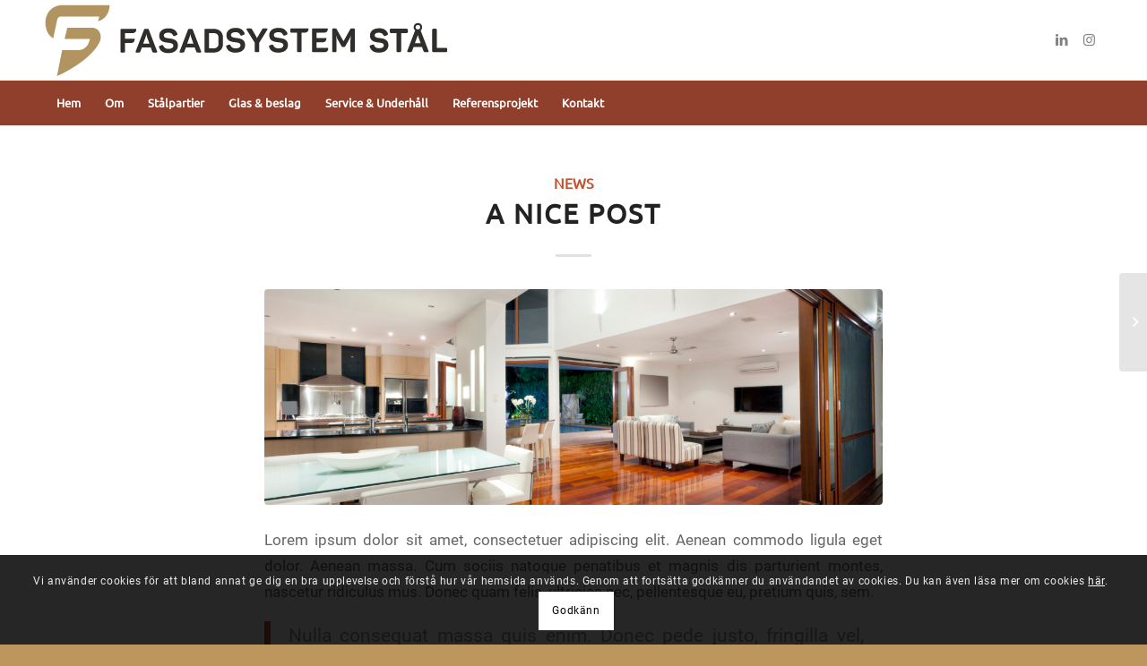

--- FILE ---
content_type: text/html; charset=UTF-8
request_url: https://www.fasadsystemstal.se/a-nice-post/
body_size: 22173
content:
<!DOCTYPE html>
<html lang="sv-SE" class="html_stretched responsive av-preloader-disabled  html_header_top html_logo_left html_bottom_nav_header html_menu_left html_large html_header_sticky_disabled html_header_shrinking_disabled html_mobile_menu_tablet html_header_searchicon_disabled html_content_align_center html_header_unstick_top_disabled html_header_stretch_disabled html_minimal_header html_minimal_header_shadow html_elegant-blog html_av-submenu-hidden html_av-submenu-display-click html_av-overlay-side html_av-overlay-side-classic html_av-submenu-clone html_entry_id_55 av-cookies-consent-show-message-bar av-cookies-cookie-consent-enabled av-cookies-can-opt-out av-cookies-user-silent-accept avia-cookie-check-browser-settings av-no-preview av-default-lightbox html_text_menu_active av-mobile-menu-switch-default">
<head>
<meta charset="UTF-8" />
<meta name="robots" content="index, follow" />


<!-- mobile setting -->
<meta name="viewport" content="width=device-width, initial-scale=1">

<!-- Scripts/CSS and wp_head hook -->
<title>A nice post &#8211; Fasadsystem Stål i Borås AB</title>
<meta name='robots' content='max-image-preview:large' />

				<script type='text/javascript'>

				function avia_cookie_check_sessionStorage()
				{
					//	FF throws error when all cookies blocked !!
					var sessionBlocked = false;
					try
					{
						var test = sessionStorage.getItem( 'aviaCookieRefused' ) != null;
					}
					catch(e)
					{
						sessionBlocked = true;
					}

					var aviaCookieRefused = ! sessionBlocked ? sessionStorage.getItem( 'aviaCookieRefused' ) : null;

					var html = document.getElementsByTagName('html')[0];

					/**
					 * Set a class to avoid calls to sessionStorage
					 */
					if( sessionBlocked || aviaCookieRefused )
					{
						if( html.className.indexOf('av-cookies-session-refused') < 0 )
						{
							html.className += ' av-cookies-session-refused';
						}
					}

					if( sessionBlocked || aviaCookieRefused || document.cookie.match(/aviaCookieConsent/) )
					{
						if( html.className.indexOf('av-cookies-user-silent-accept') >= 0 )
						{
							 html.className = html.className.replace(/\bav-cookies-user-silent-accept\b/g, '');
						}
					}
				}

				avia_cookie_check_sessionStorage();

			</script>
			<link rel="alternate" type="application/rss+xml" title="Fasadsystem Stål i Borås AB &raquo; Webbflöde" href="https://www.fasadsystemstal.se/feed/" />
<link rel="alternate" type="application/rss+xml" title="Fasadsystem Stål i Borås AB &raquo; Kommentarsflöde" href="https://www.fasadsystemstal.se/comments/feed/" />
<link rel="alternate" type="application/rss+xml" title="Fasadsystem Stål i Borås AB &raquo; Kommentarsflöde för A nice post" href="https://www.fasadsystemstal.se/a-nice-post/feed/" />
<link rel="alternate" title="oEmbed (JSON)" type="application/json+oembed" href="https://www.fasadsystemstal.se/wp-json/oembed/1.0/embed?url=https%3A%2F%2Fwww.fasadsystemstal.se%2Fa-nice-post%2F" />
<link rel="alternate" title="oEmbed (XML)" type="text/xml+oembed" href="https://www.fasadsystemstal.se/wp-json/oembed/1.0/embed?url=https%3A%2F%2Fwww.fasadsystemstal.se%2Fa-nice-post%2F&#038;format=xml" />
<style id='wp-img-auto-sizes-contain-inline-css' type='text/css'>
img:is([sizes=auto i],[sizes^="auto," i]){contain-intrinsic-size:3000px 1500px}
/*# sourceURL=wp-img-auto-sizes-contain-inline-css */
</style>
<style id='wp-emoji-styles-inline-css' type='text/css'>

	img.wp-smiley, img.emoji {
		display: inline !important;
		border: none !important;
		box-shadow: none !important;
		height: 1em !important;
		width: 1em !important;
		margin: 0 0.07em !important;
		vertical-align: -0.1em !important;
		background: none !important;
		padding: 0 !important;
	}
/*# sourceURL=wp-emoji-styles-inline-css */
</style>
<style id='wp-block-library-inline-css' type='text/css'>
:root{--wp-block-synced-color:#7a00df;--wp-block-synced-color--rgb:122,0,223;--wp-bound-block-color:var(--wp-block-synced-color);--wp-editor-canvas-background:#ddd;--wp-admin-theme-color:#007cba;--wp-admin-theme-color--rgb:0,124,186;--wp-admin-theme-color-darker-10:#006ba1;--wp-admin-theme-color-darker-10--rgb:0,107,160.5;--wp-admin-theme-color-darker-20:#005a87;--wp-admin-theme-color-darker-20--rgb:0,90,135;--wp-admin-border-width-focus:2px}@media (min-resolution:192dpi){:root{--wp-admin-border-width-focus:1.5px}}.wp-element-button{cursor:pointer}:root .has-very-light-gray-background-color{background-color:#eee}:root .has-very-dark-gray-background-color{background-color:#313131}:root .has-very-light-gray-color{color:#eee}:root .has-very-dark-gray-color{color:#313131}:root .has-vivid-green-cyan-to-vivid-cyan-blue-gradient-background{background:linear-gradient(135deg,#00d084,#0693e3)}:root .has-purple-crush-gradient-background{background:linear-gradient(135deg,#34e2e4,#4721fb 50%,#ab1dfe)}:root .has-hazy-dawn-gradient-background{background:linear-gradient(135deg,#faaca8,#dad0ec)}:root .has-subdued-olive-gradient-background{background:linear-gradient(135deg,#fafae1,#67a671)}:root .has-atomic-cream-gradient-background{background:linear-gradient(135deg,#fdd79a,#004a59)}:root .has-nightshade-gradient-background{background:linear-gradient(135deg,#330968,#31cdcf)}:root .has-midnight-gradient-background{background:linear-gradient(135deg,#020381,#2874fc)}:root{--wp--preset--font-size--normal:16px;--wp--preset--font-size--huge:42px}.has-regular-font-size{font-size:1em}.has-larger-font-size{font-size:2.625em}.has-normal-font-size{font-size:var(--wp--preset--font-size--normal)}.has-huge-font-size{font-size:var(--wp--preset--font-size--huge)}.has-text-align-center{text-align:center}.has-text-align-left{text-align:left}.has-text-align-right{text-align:right}.has-fit-text{white-space:nowrap!important}#end-resizable-editor-section{display:none}.aligncenter{clear:both}.items-justified-left{justify-content:flex-start}.items-justified-center{justify-content:center}.items-justified-right{justify-content:flex-end}.items-justified-space-between{justify-content:space-between}.screen-reader-text{border:0;clip-path:inset(50%);height:1px;margin:-1px;overflow:hidden;padding:0;position:absolute;width:1px;word-wrap:normal!important}.screen-reader-text:focus{background-color:#ddd;clip-path:none;color:#444;display:block;font-size:1em;height:auto;left:5px;line-height:normal;padding:15px 23px 14px;text-decoration:none;top:5px;width:auto;z-index:100000}html :where(.has-border-color){border-style:solid}html :where([style*=border-top-color]){border-top-style:solid}html :where([style*=border-right-color]){border-right-style:solid}html :where([style*=border-bottom-color]){border-bottom-style:solid}html :where([style*=border-left-color]){border-left-style:solid}html :where([style*=border-width]){border-style:solid}html :where([style*=border-top-width]){border-top-style:solid}html :where([style*=border-right-width]){border-right-style:solid}html :where([style*=border-bottom-width]){border-bottom-style:solid}html :where([style*=border-left-width]){border-left-style:solid}html :where(img[class*=wp-image-]){height:auto;max-width:100%}:where(figure){margin:0 0 1em}html :where(.is-position-sticky){--wp-admin--admin-bar--position-offset:var(--wp-admin--admin-bar--height,0px)}@media screen and (max-width:600px){html :where(.is-position-sticky){--wp-admin--admin-bar--position-offset:0px}}

/*# sourceURL=wp-block-library-inline-css */
</style><style id='global-styles-inline-css' type='text/css'>
:root{--wp--preset--aspect-ratio--square: 1;--wp--preset--aspect-ratio--4-3: 4/3;--wp--preset--aspect-ratio--3-4: 3/4;--wp--preset--aspect-ratio--3-2: 3/2;--wp--preset--aspect-ratio--2-3: 2/3;--wp--preset--aspect-ratio--16-9: 16/9;--wp--preset--aspect-ratio--9-16: 9/16;--wp--preset--color--black: #000000;--wp--preset--color--cyan-bluish-gray: #abb8c3;--wp--preset--color--white: #ffffff;--wp--preset--color--pale-pink: #f78da7;--wp--preset--color--vivid-red: #cf2e2e;--wp--preset--color--luminous-vivid-orange: #ff6900;--wp--preset--color--luminous-vivid-amber: #fcb900;--wp--preset--color--light-green-cyan: #7bdcb5;--wp--preset--color--vivid-green-cyan: #00d084;--wp--preset--color--pale-cyan-blue: #8ed1fc;--wp--preset--color--vivid-cyan-blue: #0693e3;--wp--preset--color--vivid-purple: #9b51e0;--wp--preset--color--metallic-red: #b02b2c;--wp--preset--color--maximum-yellow-red: #edae44;--wp--preset--color--yellow-sun: #eeee22;--wp--preset--color--palm-leaf: #83a846;--wp--preset--color--aero: #7bb0e7;--wp--preset--color--old-lavender: #745f7e;--wp--preset--color--steel-teal: #5f8789;--wp--preset--color--raspberry-pink: #d65799;--wp--preset--color--medium-turquoise: #4ecac2;--wp--preset--gradient--vivid-cyan-blue-to-vivid-purple: linear-gradient(135deg,rgb(6,147,227) 0%,rgb(155,81,224) 100%);--wp--preset--gradient--light-green-cyan-to-vivid-green-cyan: linear-gradient(135deg,rgb(122,220,180) 0%,rgb(0,208,130) 100%);--wp--preset--gradient--luminous-vivid-amber-to-luminous-vivid-orange: linear-gradient(135deg,rgb(252,185,0) 0%,rgb(255,105,0) 100%);--wp--preset--gradient--luminous-vivid-orange-to-vivid-red: linear-gradient(135deg,rgb(255,105,0) 0%,rgb(207,46,46) 100%);--wp--preset--gradient--very-light-gray-to-cyan-bluish-gray: linear-gradient(135deg,rgb(238,238,238) 0%,rgb(169,184,195) 100%);--wp--preset--gradient--cool-to-warm-spectrum: linear-gradient(135deg,rgb(74,234,220) 0%,rgb(151,120,209) 20%,rgb(207,42,186) 40%,rgb(238,44,130) 60%,rgb(251,105,98) 80%,rgb(254,248,76) 100%);--wp--preset--gradient--blush-light-purple: linear-gradient(135deg,rgb(255,206,236) 0%,rgb(152,150,240) 100%);--wp--preset--gradient--blush-bordeaux: linear-gradient(135deg,rgb(254,205,165) 0%,rgb(254,45,45) 50%,rgb(107,0,62) 100%);--wp--preset--gradient--luminous-dusk: linear-gradient(135deg,rgb(255,203,112) 0%,rgb(199,81,192) 50%,rgb(65,88,208) 100%);--wp--preset--gradient--pale-ocean: linear-gradient(135deg,rgb(255,245,203) 0%,rgb(182,227,212) 50%,rgb(51,167,181) 100%);--wp--preset--gradient--electric-grass: linear-gradient(135deg,rgb(202,248,128) 0%,rgb(113,206,126) 100%);--wp--preset--gradient--midnight: linear-gradient(135deg,rgb(2,3,129) 0%,rgb(40,116,252) 100%);--wp--preset--font-size--small: 1rem;--wp--preset--font-size--medium: 1.125rem;--wp--preset--font-size--large: 1.75rem;--wp--preset--font-size--x-large: clamp(1.75rem, 3vw, 2.25rem);--wp--preset--spacing--20: 0.44rem;--wp--preset--spacing--30: 0.67rem;--wp--preset--spacing--40: 1rem;--wp--preset--spacing--50: 1.5rem;--wp--preset--spacing--60: 2.25rem;--wp--preset--spacing--70: 3.38rem;--wp--preset--spacing--80: 5.06rem;--wp--preset--shadow--natural: 6px 6px 9px rgba(0, 0, 0, 0.2);--wp--preset--shadow--deep: 12px 12px 50px rgba(0, 0, 0, 0.4);--wp--preset--shadow--sharp: 6px 6px 0px rgba(0, 0, 0, 0.2);--wp--preset--shadow--outlined: 6px 6px 0px -3px rgb(255, 255, 255), 6px 6px rgb(0, 0, 0);--wp--preset--shadow--crisp: 6px 6px 0px rgb(0, 0, 0);}:root { --wp--style--global--content-size: 800px;--wp--style--global--wide-size: 1130px; }:where(body) { margin: 0; }.wp-site-blocks > .alignleft { float: left; margin-right: 2em; }.wp-site-blocks > .alignright { float: right; margin-left: 2em; }.wp-site-blocks > .aligncenter { justify-content: center; margin-left: auto; margin-right: auto; }:where(.is-layout-flex){gap: 0.5em;}:where(.is-layout-grid){gap: 0.5em;}.is-layout-flow > .alignleft{float: left;margin-inline-start: 0;margin-inline-end: 2em;}.is-layout-flow > .alignright{float: right;margin-inline-start: 2em;margin-inline-end: 0;}.is-layout-flow > .aligncenter{margin-left: auto !important;margin-right: auto !important;}.is-layout-constrained > .alignleft{float: left;margin-inline-start: 0;margin-inline-end: 2em;}.is-layout-constrained > .alignright{float: right;margin-inline-start: 2em;margin-inline-end: 0;}.is-layout-constrained > .aligncenter{margin-left: auto !important;margin-right: auto !important;}.is-layout-constrained > :where(:not(.alignleft):not(.alignright):not(.alignfull)){max-width: var(--wp--style--global--content-size);margin-left: auto !important;margin-right: auto !important;}.is-layout-constrained > .alignwide{max-width: var(--wp--style--global--wide-size);}body .is-layout-flex{display: flex;}.is-layout-flex{flex-wrap: wrap;align-items: center;}.is-layout-flex > :is(*, div){margin: 0;}body .is-layout-grid{display: grid;}.is-layout-grid > :is(*, div){margin: 0;}body{padding-top: 0px;padding-right: 0px;padding-bottom: 0px;padding-left: 0px;}a:where(:not(.wp-element-button)){text-decoration: underline;}:root :where(.wp-element-button, .wp-block-button__link){background-color: #32373c;border-width: 0;color: #fff;font-family: inherit;font-size: inherit;font-style: inherit;font-weight: inherit;letter-spacing: inherit;line-height: inherit;padding-top: calc(0.667em + 2px);padding-right: calc(1.333em + 2px);padding-bottom: calc(0.667em + 2px);padding-left: calc(1.333em + 2px);text-decoration: none;text-transform: inherit;}.has-black-color{color: var(--wp--preset--color--black) !important;}.has-cyan-bluish-gray-color{color: var(--wp--preset--color--cyan-bluish-gray) !important;}.has-white-color{color: var(--wp--preset--color--white) !important;}.has-pale-pink-color{color: var(--wp--preset--color--pale-pink) !important;}.has-vivid-red-color{color: var(--wp--preset--color--vivid-red) !important;}.has-luminous-vivid-orange-color{color: var(--wp--preset--color--luminous-vivid-orange) !important;}.has-luminous-vivid-amber-color{color: var(--wp--preset--color--luminous-vivid-amber) !important;}.has-light-green-cyan-color{color: var(--wp--preset--color--light-green-cyan) !important;}.has-vivid-green-cyan-color{color: var(--wp--preset--color--vivid-green-cyan) !important;}.has-pale-cyan-blue-color{color: var(--wp--preset--color--pale-cyan-blue) !important;}.has-vivid-cyan-blue-color{color: var(--wp--preset--color--vivid-cyan-blue) !important;}.has-vivid-purple-color{color: var(--wp--preset--color--vivid-purple) !important;}.has-metallic-red-color{color: var(--wp--preset--color--metallic-red) !important;}.has-maximum-yellow-red-color{color: var(--wp--preset--color--maximum-yellow-red) !important;}.has-yellow-sun-color{color: var(--wp--preset--color--yellow-sun) !important;}.has-palm-leaf-color{color: var(--wp--preset--color--palm-leaf) !important;}.has-aero-color{color: var(--wp--preset--color--aero) !important;}.has-old-lavender-color{color: var(--wp--preset--color--old-lavender) !important;}.has-steel-teal-color{color: var(--wp--preset--color--steel-teal) !important;}.has-raspberry-pink-color{color: var(--wp--preset--color--raspberry-pink) !important;}.has-medium-turquoise-color{color: var(--wp--preset--color--medium-turquoise) !important;}.has-black-background-color{background-color: var(--wp--preset--color--black) !important;}.has-cyan-bluish-gray-background-color{background-color: var(--wp--preset--color--cyan-bluish-gray) !important;}.has-white-background-color{background-color: var(--wp--preset--color--white) !important;}.has-pale-pink-background-color{background-color: var(--wp--preset--color--pale-pink) !important;}.has-vivid-red-background-color{background-color: var(--wp--preset--color--vivid-red) !important;}.has-luminous-vivid-orange-background-color{background-color: var(--wp--preset--color--luminous-vivid-orange) !important;}.has-luminous-vivid-amber-background-color{background-color: var(--wp--preset--color--luminous-vivid-amber) !important;}.has-light-green-cyan-background-color{background-color: var(--wp--preset--color--light-green-cyan) !important;}.has-vivid-green-cyan-background-color{background-color: var(--wp--preset--color--vivid-green-cyan) !important;}.has-pale-cyan-blue-background-color{background-color: var(--wp--preset--color--pale-cyan-blue) !important;}.has-vivid-cyan-blue-background-color{background-color: var(--wp--preset--color--vivid-cyan-blue) !important;}.has-vivid-purple-background-color{background-color: var(--wp--preset--color--vivid-purple) !important;}.has-metallic-red-background-color{background-color: var(--wp--preset--color--metallic-red) !important;}.has-maximum-yellow-red-background-color{background-color: var(--wp--preset--color--maximum-yellow-red) !important;}.has-yellow-sun-background-color{background-color: var(--wp--preset--color--yellow-sun) !important;}.has-palm-leaf-background-color{background-color: var(--wp--preset--color--palm-leaf) !important;}.has-aero-background-color{background-color: var(--wp--preset--color--aero) !important;}.has-old-lavender-background-color{background-color: var(--wp--preset--color--old-lavender) !important;}.has-steel-teal-background-color{background-color: var(--wp--preset--color--steel-teal) !important;}.has-raspberry-pink-background-color{background-color: var(--wp--preset--color--raspberry-pink) !important;}.has-medium-turquoise-background-color{background-color: var(--wp--preset--color--medium-turquoise) !important;}.has-black-border-color{border-color: var(--wp--preset--color--black) !important;}.has-cyan-bluish-gray-border-color{border-color: var(--wp--preset--color--cyan-bluish-gray) !important;}.has-white-border-color{border-color: var(--wp--preset--color--white) !important;}.has-pale-pink-border-color{border-color: var(--wp--preset--color--pale-pink) !important;}.has-vivid-red-border-color{border-color: var(--wp--preset--color--vivid-red) !important;}.has-luminous-vivid-orange-border-color{border-color: var(--wp--preset--color--luminous-vivid-orange) !important;}.has-luminous-vivid-amber-border-color{border-color: var(--wp--preset--color--luminous-vivid-amber) !important;}.has-light-green-cyan-border-color{border-color: var(--wp--preset--color--light-green-cyan) !important;}.has-vivid-green-cyan-border-color{border-color: var(--wp--preset--color--vivid-green-cyan) !important;}.has-pale-cyan-blue-border-color{border-color: var(--wp--preset--color--pale-cyan-blue) !important;}.has-vivid-cyan-blue-border-color{border-color: var(--wp--preset--color--vivid-cyan-blue) !important;}.has-vivid-purple-border-color{border-color: var(--wp--preset--color--vivid-purple) !important;}.has-metallic-red-border-color{border-color: var(--wp--preset--color--metallic-red) !important;}.has-maximum-yellow-red-border-color{border-color: var(--wp--preset--color--maximum-yellow-red) !important;}.has-yellow-sun-border-color{border-color: var(--wp--preset--color--yellow-sun) !important;}.has-palm-leaf-border-color{border-color: var(--wp--preset--color--palm-leaf) !important;}.has-aero-border-color{border-color: var(--wp--preset--color--aero) !important;}.has-old-lavender-border-color{border-color: var(--wp--preset--color--old-lavender) !important;}.has-steel-teal-border-color{border-color: var(--wp--preset--color--steel-teal) !important;}.has-raspberry-pink-border-color{border-color: var(--wp--preset--color--raspberry-pink) !important;}.has-medium-turquoise-border-color{border-color: var(--wp--preset--color--medium-turquoise) !important;}.has-vivid-cyan-blue-to-vivid-purple-gradient-background{background: var(--wp--preset--gradient--vivid-cyan-blue-to-vivid-purple) !important;}.has-light-green-cyan-to-vivid-green-cyan-gradient-background{background: var(--wp--preset--gradient--light-green-cyan-to-vivid-green-cyan) !important;}.has-luminous-vivid-amber-to-luminous-vivid-orange-gradient-background{background: var(--wp--preset--gradient--luminous-vivid-amber-to-luminous-vivid-orange) !important;}.has-luminous-vivid-orange-to-vivid-red-gradient-background{background: var(--wp--preset--gradient--luminous-vivid-orange-to-vivid-red) !important;}.has-very-light-gray-to-cyan-bluish-gray-gradient-background{background: var(--wp--preset--gradient--very-light-gray-to-cyan-bluish-gray) !important;}.has-cool-to-warm-spectrum-gradient-background{background: var(--wp--preset--gradient--cool-to-warm-spectrum) !important;}.has-blush-light-purple-gradient-background{background: var(--wp--preset--gradient--blush-light-purple) !important;}.has-blush-bordeaux-gradient-background{background: var(--wp--preset--gradient--blush-bordeaux) !important;}.has-luminous-dusk-gradient-background{background: var(--wp--preset--gradient--luminous-dusk) !important;}.has-pale-ocean-gradient-background{background: var(--wp--preset--gradient--pale-ocean) !important;}.has-electric-grass-gradient-background{background: var(--wp--preset--gradient--electric-grass) !important;}.has-midnight-gradient-background{background: var(--wp--preset--gradient--midnight) !important;}.has-small-font-size{font-size: var(--wp--preset--font-size--small) !important;}.has-medium-font-size{font-size: var(--wp--preset--font-size--medium) !important;}.has-large-font-size{font-size: var(--wp--preset--font-size--large) !important;}.has-x-large-font-size{font-size: var(--wp--preset--font-size--x-large) !important;}
/*# sourceURL=global-styles-inline-css */
</style>

<link rel='stylesheet' id='avia-merged-styles-css' href='https://www.fasadsystemstal.se/wp-content/uploads/dynamic_avia/avia-merged-styles-e6e47994aeb59fd84a384da80afd0b2a---662bd988230b1.css' type='text/css' media='all' />
<script type="text/javascript" src="https://www.fasadsystemstal.se/wp-includes/js/jquery/jquery.min.js?ver=3.7.1" id="jquery-core-js"></script>
<script type="text/javascript" src="https://www.fasadsystemstal.se/wp-includes/js/jquery/jquery-migrate.min.js?ver=3.4.1" id="jquery-migrate-js"></script>
<script type="text/javascript" src="https://www.fasadsystemstal.se/wp-content/uploads/dynamic_avia/avia-head-scripts-88f307861d1b26ca1fd07d7593f5cb24---662bd9883b723.js" id="avia-head-scripts-js"></script>
<link rel="https://api.w.org/" href="https://www.fasadsystemstal.se/wp-json/" /><link rel="alternate" title="JSON" type="application/json" href="https://www.fasadsystemstal.se/wp-json/wp/v2/posts/55" /><link rel="EditURI" type="application/rsd+xml" title="RSD" href="https://www.fasadsystemstal.se/xmlrpc.php?rsd" />
<meta name="generator" content="WordPress 6.9" />
<link rel="canonical" href="https://www.fasadsystemstal.se/a-nice-post/" />
<link rel='shortlink' href='https://www.fasadsystemstal.se/?p=55' />
<link rel="profile" href="http://gmpg.org/xfn/11" />
<link rel="alternate" type="application/rss+xml" title="Fasadsystem Stål i Borås AB RSS2 Feed" href="https://www.fasadsystemstal.se/feed/" />
<link rel="pingback" href="https://www.fasadsystemstal.se/xmlrpc.php" />
<!--[if lt IE 9]><script src="https://www.fasadsystemstal.se/wp-content/themes/enfold/js/html5shiv.js"></script><![endif]-->


<!-- To speed up the rendering and to display the site as fast as possible to the user we include some styles and scripts for above the fold content inline -->
<script type="text/javascript">'use strict';var avia_is_mobile=!1;if(/Android|webOS|iPhone|iPad|iPod|BlackBerry|IEMobile|Opera Mini/i.test(navigator.userAgent)&&'ontouchstart' in document.documentElement){avia_is_mobile=!0;document.documentElement.className+=' avia_mobile '}
else{document.documentElement.className+=' avia_desktop '};document.documentElement.className+=' js_active ';(function(){var e=['-webkit-','-moz-','-ms-',''],n='',o=!1,a=!1;for(var t in e){if(e[t]+'transform' in document.documentElement.style){o=!0;n=e[t]+'transform'};if(e[t]+'perspective' in document.documentElement.style){a=!0}};if(o){document.documentElement.className+=' avia_transform '};if(a){document.documentElement.className+=' avia_transform3d '};if(typeof document.getElementsByClassName=='function'&&typeof document.documentElement.getBoundingClientRect=='function'&&avia_is_mobile==!1){if(n&&window.innerHeight>0){setTimeout(function(){var e=0,o={},a=0,t=document.getElementsByClassName('av-parallax'),i=window.pageYOffset||document.documentElement.scrollTop;for(e=0;e<t.length;e++){t[e].style.top='0px';o=t[e].getBoundingClientRect();a=Math.ceil((window.innerHeight+i-o.top)*0.3);t[e].style[n]='translate(0px, '+a+'px)';t[e].style.top='auto';t[e].className+=' enabled-parallax '}},50)}}})();</script><style type="text/css">
		@font-face {font-family: 'entypo-fontello'; font-weight: normal; font-style: normal; font-display: auto;
		src: url('https://www.fasadsystemstal.se/wp-content/themes/enfold/config-templatebuilder/avia-template-builder/assets/fonts/entypo-fontello.woff2') format('woff2'),
		url('https://www.fasadsystemstal.se/wp-content/themes/enfold/config-templatebuilder/avia-template-builder/assets/fonts/entypo-fontello.woff') format('woff'),
		url('https://www.fasadsystemstal.se/wp-content/themes/enfold/config-templatebuilder/avia-template-builder/assets/fonts/entypo-fontello.ttf') format('truetype'),
		url('https://www.fasadsystemstal.se/wp-content/themes/enfold/config-templatebuilder/avia-template-builder/assets/fonts/entypo-fontello.svg#entypo-fontello') format('svg'),
		url('https://www.fasadsystemstal.se/wp-content/themes/enfold/config-templatebuilder/avia-template-builder/assets/fonts/entypo-fontello.eot'),
		url('https://www.fasadsystemstal.se/wp-content/themes/enfold/config-templatebuilder/avia-template-builder/assets/fonts/entypo-fontello.eot?#iefix') format('embedded-opentype');
		} #top .avia-font-entypo-fontello, body .avia-font-entypo-fontello, html body [data-av_iconfont='entypo-fontello']:before{ font-family: 'entypo-fontello'; }
		</style>

<!--
Debugging Info for Theme support: 

Theme: Enfold
Version: 5.6.6
Installed: enfold
AviaFramework Version: 5.6
AviaBuilder Version: 5.3
aviaElementManager Version: 1.0.1
- - - - - - - - - - -
ChildTheme: Enfold Child
ChildTheme Version: 1.0
ChildTheme Installed: enfold

- - - - - - - - - - -
ML:512-PU:69-PLA:2
WP:6.9
Compress: CSS:all theme files - JS:all theme files
Updates: disabled
PLAu:1
-->
</head>

<body id="top" class="wp-singular post-template-default single single-post postid-55 single-format-standard wp-theme-enfold wp-child-theme-enfold-child stretched rtl_columns av-curtain-numeric ubuntu-regular-custom ubuntu-regular roboto-regular-custom roboto-regular  avia-responsive-images-support" itemscope="itemscope" itemtype="https://schema.org/WebPage" >

	
	<div id='wrap_all'>

	
<header id='header' class='all_colors header_color light_bg_color  av_header_top av_logo_left av_bottom_nav_header av_menu_left av_large av_header_sticky_disabled av_header_shrinking_disabled av_header_stretch_disabled av_mobile_menu_tablet av_header_searchicon_disabled av_header_unstick_top_disabled av_seperator_small_border av_minimal_header av_minimal_header_shadow' data-av_shrink_factor='50' role="banner" itemscope="itemscope" itemtype="https://schema.org/WPHeader" >

		<div  id='header_main' class='container_wrap container_wrap_logo'>

        <div class='container av-logo-container'><div class='inner-container'><span class='logo avia-svg-logo'><a href='https://www.fasadsystemstal.se/' class='av-contains-svg' aria-label='logo-v2' title='logo-v2'><svg role="graphics-document" title="logo-v2"   version="1.1" id="Lager_1" xmlns="http://www.w3.org/2000/svg" xmlns:xlink="http://www.w3.org/1999/xlink" x="0px" y="0px"
	 viewBox="0 0 566.93 113.39" style="enable-background:new 0 0 566.93 113.39;" xml:space="preserve" preserveAspectRatio="xMinYMid meet">
<style type="text/css">
	.st0{fill:#302E2B;}
	.st1{fill:#B1945F;}
</style>
<path class="st0" d="M154.17,74.03c-1.88,0-2.74-0.22-3.14-1.59l-2.11-5.79h-12.38l-2.16,5.81c-0.44,1.33-1.21,1.57-3.13,1.57h-2.13
	c-0.67,0-1.1-0.16-1.32-0.49c-0.22-0.33-0.21-0.79,0.05-1.41l11.55-30.16c0.49-1.24,1.12-1.47,2.2-1.47h2.46
	c1.11,0,1.82,0.24,2.21,1.44l11.59,30.19c0.15,0.41,0.31,1,0.01,1.43c-0.22,0.32-0.64,0.47-1.29,0.47H154.17z M147.1,61.34
	l-3.4-9.43c-0.59-1.74-0.86-3.41-0.98-4.5c-0.1,1.09-0.34,2.75-0.92,4.45l-3.44,9.48H147.1z"/>
<path class="st0" d="M173.65,74.73c-6.92,0-10.93-2.44-13.01-7.92c-0.43-1.33-0.1-1.98,1.19-2.39l2.49-0.93
	c0.37-0.12,0.66-0.18,0.9-0.18c0.74,0,1.11,0.52,1.44,1.3c1.2,2.71,3.61,4.15,6.99,4.15c4.78,0,7.11-1.49,7.11-4.56
	c0-2.76-2.6-3.57-7.09-4.05c-5.41-0.58-12.82-1.37-12.82-9.87c0-6.43,4.97-10.43,12.98-10.43c6.31,0,10.02,2.14,12.4,7.16
	c0.3,0.57,0.38,1.03,0.24,1.43c-0.14,0.42-0.52,0.75-1.21,1.07l-2.6,1.12c-0.39,0.18-0.69,0.26-0.96,0.26
	c-0.64,0-1.01-0.47-1.38-1.17c-1.36-2.67-3.24-3.75-6.49-3.75c-4.38,0-6.5,1.31-6.5,4c0,3.04,3.38,3.65,7.79,4.14
	c6.25,0.69,12.03,2.37,12.03,9.97C187.14,70.64,181.97,74.73,173.65,74.73z"/>
<path class="st0" d="M216.01,74.03c-1.88,0-2.74-0.22-3.14-1.59l-2.11-5.79h-12.39l-2.16,5.81c-0.44,1.33-1.2,1.57-3.13,1.57h-2.13
	c-0.67,0-1.1-0.16-1.32-0.49c-0.22-0.33-0.21-0.79,0.05-1.41l11.55-30.16c0.49-1.24,1.12-1.47,2.2-1.47h2.46
	c1.11,0,1.82,0.24,2.21,1.44l11.59,30.19c0.15,0.41,0.31,1,0.01,1.43c-0.22,0.32-0.64,0.47-1.29,0.47H216.01z M208.94,61.34
	l-3.4-9.43c-0.59-1.74-0.86-3.4-0.98-4.49c-0.1,1.09-0.34,2.75-0.92,4.44l-3.44,9.48H208.94z"/>
<path class="st0" d="M226.4,74.03c-1.33,0-1.85-0.52-1.85-1.85V42.4c0-1.33,0.52-1.85,1.85-1.85h10.39c8.6,0,13.73,4.68,13.73,12.52
	v8.45c0,7.84-5.13,12.52-13.73,12.52H226.4z M236.84,68.07c4.73,0,7.34-2.31,7.34-6.5v-8.54c0-4.26-2.54-6.5-7.34-6.5h-5.95v21.55
	H236.84z"/>
<path class="st0" d="M108.31,74.03c-1.33,0-1.85-0.52-1.85-1.85V42.4c0-1.33,0.52-1.85,1.85-1.85h20.34l0.01,0.26
	c0,0.03,0.03,0.61-0.07,1.37c-0.15,1.17-0.51,2.07-1.06,2.67c-1.36,1.5-2.68,1.67-3.55,1.67H112.8v8l13.52,0l0.01,0.26
	c0,0,0.02,0.47-0.04,1.1c-0.09,0.89-0.34,2.12-1.09,2.94c-1.34,1.47-2.62,1.66-3.47,1.67l-2.87,0l-6.06,0v11.7
	c0,1.33-0.52,1.85-1.85,1.85H108.31z"/>
<path class="st0" d="M268.12,74.08c-6.92,0-10.93-2.44-13.01-7.92c-0.43-1.33-0.1-1.98,1.19-2.39l2.49-0.93
	c0.37-0.12,0.66-0.18,0.9-0.18c0.74,0,1.11,0.52,1.44,1.3c1.2,2.71,3.61,4.15,6.99,4.15c4.78,0,7.11-1.49,7.11-4.56
	c0-2.76-2.6-3.57-7.09-4.05c-5.41-0.58-12.82-1.37-12.82-9.87c0-6.43,4.97-10.43,12.98-10.43c6.31,0,10.02,2.14,12.4,7.16
	c0.3,0.57,0.38,1.03,0.24,1.43c-0.14,0.42-0.52,0.75-1.21,1.07l-2.6,1.12c-0.4,0.18-0.69,0.26-0.96,0.26
	c-0.64,0-1.01-0.47-1.38-1.17c-1.36-2.67-3.24-3.75-6.49-3.75c-4.38,0-6.5,1.31-6.5,4c0,3.04,3.38,3.65,7.79,4.14
	c6.25,0.69,12.03,2.37,12.03,9.97C281.61,70,276.44,74.08,268.12,74.08z"/>
<path class="st0" d="M296.98,73.39c-1.33,0-1.85-0.52-1.85-1.85V60.11l-11.28-18.22c-0.43-0.75-0.35-1.21-0.2-1.47
	c0.2-0.35,0.61-0.52,1.22-0.52h3.25c1.9,0,2.54,0.07,3.3,1.54l6.95,12.11l7.05-12.12c0.75-1.46,1.39-1.53,3.3-1.53h3.02
	c0.61,0,1.02,0.18,1.22,0.52c0.15,0.26,0.23,0.72-0.2,1.46L301.47,60.2v11.34c0,1.33-0.52,1.85-1.85,1.85H296.98z"/>
<path class="st0" d="M328.34,74.08c-6.92,0-10.93-2.44-13.01-7.92c-0.43-1.33-0.1-1.98,1.19-2.39l2.49-0.93
	c0.37-0.12,0.66-0.18,0.9-0.18c0.74,0,1.11,0.52,1.44,1.3c1.2,2.71,3.61,4.15,6.99,4.15c4.78,0,7.11-1.49,7.11-4.56
	c0-2.76-2.6-3.57-7.09-4.05c-5.41-0.58-12.82-1.37-12.82-9.87c0-6.43,4.97-10.43,12.98-10.43c6.31,0,10.02,2.14,12.4,7.16
	c0.3,0.57,0.38,1.03,0.24,1.43c-0.14,0.42-0.52,0.75-1.21,1.07l-2.6,1.12c-0.4,0.18-0.69,0.26-0.96,0.26
	c-0.64,0-1.01-0.47-1.38-1.17c-1.36-2.67-3.24-3.75-6.49-3.75c-4.38,0-6.5,1.31-6.5,4c0,3.04,3.38,3.65,7.79,4.14
	c6.25,0.69,12.03,2.37,12.03,9.97C341.83,70,336.66,74.08,328.34,74.08z"/>
<path class="st0" d="M431.56,73.39c-1.31,0-1.85-0.54-1.85-1.85V57.39c0-2.19,0.26-4.67,0.78-7.55c-1.01,2.64-2.03,4.65-3.29,6.89
	l-4.55,8.08c-0.47,0.85-0.9,1.25-2.05,1.25h-1.48c-1.04,0-1.44-0.24-2.04-1.24l-4.64-8.08c-1.31-2.23-2.11-4-3.05-6.83
	c0.47,2.72,0.68,5.05,0.68,7.53v14.11c0,1.31-0.54,1.85-1.85,1.85h-2.27c-1.33,0-1.85-0.52-1.85-1.85V41.75
	c0-1.33,0.52-1.85,1.85-1.85h2.04c1.41,0,1.9,0.26,2.47,1.35l9.46,16.83l9.37-16.79c0.62-1.13,1.06-1.39,2.37-1.39h2.27
	c1.35,0,1.89,0.53,1.89,1.85v29.79c0,1.31-0.55,1.85-1.89,1.85H431.56z"/>
<path class="st0" d="M356.54,73.39c-1.31,0-1.85-0.54-1.85-1.85V45.87h-7.8c-1.31,0-1.85-0.54-1.85-1.85v-2.27
	c0-1.31,0.54-1.85,1.85-1.85l23.91,0l0.01,0.26c0,0.03,0.03,0.8-0.13,1.73c-0.18,1-0.51,1.78-1,2.31c-1.36,1.49-2.66,1.67-3.53,1.67
	h-5.12v25.67c0,1.33-0.52,1.85-1.85,1.85H356.54z"/>
<path class="st0" d="M377.46,73.39c-1.33,0-1.85-0.52-1.85-1.85V41.75c0-1.33,0.52-1.85,1.85-1.85l20.47,0l0.01,0.26
	c0,0.04,0.04,0.95-0.17,1.97c-0.19,0.89-0.51,1.58-0.95,2.07c-1.36,1.5-2.68,1.67-3.55,1.67h-11.31v7.58l13.91,0l0.01,0.26
	c0,0.05,0.06,1.35-0.34,2.6c-0.2,0.61-0.45,1.08-0.78,1.44c-1.35,1.49-2.66,1.67-3.52,1.67h-9.28v8l16.51,0l0.01,0.26
	c0,0.04,0.05,1.01-0.19,2.08c-0.19,0.83-0.5,1.49-0.93,1.97c-1.35,1.48-2.65,1.66-3.51,1.67l-0.04,0L377.46,73.39z"/>
<g>
	<path class="st0" d="M469.82,74.09c-6.74,0-10.82-2.49-12.85-7.84c-0.17-0.54-0.3-1.13-0.04-1.64c0.27-0.52,0.87-0.77,1.3-0.9
		l2.43-0.9c0.38-0.13,0.68-0.19,0.94-0.19c0.9,0,1.28,0.71,1.55,1.38c1.15,2.62,3.4,3.95,6.67,3.95c4.56,0,6.77-1.4,6.77-4.28
		c0-2.83-3.2-3.4-6.77-3.78c-5.34-0.57-12.65-1.35-12.65-9.8c0-6.38,4.92-10.34,12.83-10.34c6.15,0,9.92,2.18,12.25,7.08
		c0.31,0.6,0.39,1.08,0.24,1.51c-0.2,0.6-0.82,0.93-1.27,1.14l-2.54,1.09c-0.41,0.18-0.71,0.27-1,0.27c-0.75,0-1.16-0.59-1.49-1.23
		c-0.95-1.85-2.36-3.57-6.19-3.57c-6.18,0-6.18,2.81-6.18,3.74c0,2.83,3.23,3.41,7.45,3.87c3.86,0.43,11.88,1.31,11.88,9.89
		C483.15,70.04,478.04,74.09,469.82,74.09z"/>
	<path class="st0" d="M496.44,73.41c-1.38,0-1.97-0.59-1.97-1.97V46.56h-7.45c-1.38,0-1.97-0.59-1.97-1.97v-2.22
		c0-1.38,0.59-1.97,1.97-1.97h21.41c1.4,0,1.97,0.57,1.97,1.97v2.22c0,1.4-0.57,1.97-1.97,1.97h-7.45v24.88
		c0,1.4-0.57,1.97-1.97,1.97H496.44z"/>
	<path class="st0" d="M535.56,73.41c-1.89,0-2.8-0.24-3.22-1.67l-2.01-5.53h-11.86l-2.07,5.56c-0.43,1.29-1.12,1.64-3.21,1.64h-2.08
		c-0.45,0-1.09-0.06-1.42-0.55c-0.37-0.55-0.07-1.29,0.03-1.53l10.96-28.55l-0.24-0.19c-1.23-0.99-1.87-2.46-1.87-4.24
		c0-3.5,2.5-5.95,6.09-5.95c3.42,0,5.9,2.5,5.9,5.95c0,1.78-0.68,3.32-1.92,4.33l-0.24,0.2l10.92,28.46c0.1,0.27,0.37,1.01,0,1.55
		c-0.33,0.47-0.95,0.53-1.39,0.53H535.56z M524,50.49c-0.1,0.39-0.22,0.78-0.36,1.17l-3.28,9.03h8.06l-3.23-8.98
		c-0.14-0.41-0.26-0.82-0.37-1.22l-0.42-1.57L524,50.49z M524.73,35.23c-2.13,0-3.45,1.2-3.45,3.13c0,1.85,1.35,3.05,3.45,3.05
		c1.82,0,3.05-1.23,3.05-3.05C527.78,36.49,526.56,35.23,524.73,35.23z"/>
	<path class="st0" d="M546.61,73.41c-1.4,0-1.97-0.57-1.97-1.97V42.37c0-1.4,0.57-1.97,1.97-1.97h2.58c1.4,0,1.97,0.57,1.97,1.97
		v24.88h12.57c1.4,0,1.97,0.57,1.97,1.97v2.22c0,1.4-0.57,1.97-1.97,1.97H546.61z"/>
</g>
<g>
	<path class="st1" d="M89.34,7.21c0,0-58.26,0.17-63.39,0C11.49,6.74,0.53,17.29,0.86,32.52c0.2,9.11,3.67,16.83,10.89,21.43l0.06,0
		l5.54-25.83c0.75-3.49,2.4-4.85,5.89-4.85h53.38l-0.11,0.67c-0.01,0.07-0.27,1.6-0.95,3.59c-0.29,0.83-0.6,1.61-0.94,2.33l0.08,0
		C84.01,27.8,91.07,18.9,91.07,7.19L89.34,7.21z"/>
	<path class="st1" d="M78.22,48.35c-0.28-1.21-0.73-2.35-1.33-3.39c0,0,0,0,0,0l0,0c-2.11-3.64-6.06-6.04-10.64-6.04
		c-0.78,0-5.24,0.02-5.24,0.02H31.66l-3.87,15.85l35.48,0.01l-0.12,0.68c0,0-0.21,1.23-0.73,2.9c-0.73,2.33-2.1,5.56-4.5,7.7
		c-4.34,3.86-7.8,4.35-10.04,4.38l-7.55,0.01l-15.91-0.01l-6.59,32.91c-0.11,0.5-0.23,0.95-0.38,1.36l-0.45,2.12
		c0,0,0.03-0.01,0.07-0.03c0.27-0.09,0.53-0.18,0.8-0.28c0.65-0.23,1.64-0.59,2.9-1.07c2.34-0.88,15.81-8.02,25.63-14.73
		c9.32-6.36,20.48-15.45,27.67-26.23C78.01,58.62,79.61,53.52,78.22,48.35z"/>
</g>
</svg></a></span><ul class='noLightbox social_bookmarks icon_count_2'><li class='social_bookmarks_linkedin av-social-link-linkedin social_icon_1'><a target="_blank" aria-label="Link to LinkedIn" href='https://www.linkedin.com/company/fasadsystem-st%C3%A5l-i-bor%C3%A5s-ab/' aria-hidden='false' data-av_icon='' data-av_iconfont='entypo-fontello' title='LinkedIn' rel="noopener"><span class='avia_hidden_link_text'>LinkedIn</span></a></li><li class='social_bookmarks_instagram av-social-link-instagram social_icon_2'><a target="_blank" aria-label="Link to Instagram" href='https://www.instagram.com/fasadsystemstal/' aria-hidden='false' data-av_icon='' data-av_iconfont='entypo-fontello' title='Instagram' rel="noopener"><span class='avia_hidden_link_text'>Instagram</span></a></li></ul></div></div><div id='header_main_alternate' class='container_wrap'><div class='container'><nav class='main_menu' data-selectname='Välj en sida'  role="navigation" itemscope="itemscope" itemtype="https://schema.org/SiteNavigationElement" ><div class="avia-menu av-main-nav-wrap"><ul role="menu" class="menu av-main-nav" id="avia-menu"><li role="menuitem" id="menu-item-240" class="menu-item menu-item-type-post_type menu-item-object-page menu-item-home menu-item-top-level menu-item-top-level-1"><a href="https://www.fasadsystemstal.se/" itemprop="url" tabindex="0"><span class="avia-bullet"></span><span class="avia-menu-text">Hem</span><span class="avia-menu-fx"><span class="avia-arrow-wrap"><span class="avia-arrow"></span></span></span></a></li>
<li role="menuitem" id="menu-item-285" class="menu-item menu-item-type-post_type menu-item-object-page menu-item-top-level menu-item-top-level-2"><a href="https://www.fasadsystemstal.se/om/" itemprop="url" tabindex="0"><span class="avia-bullet"></span><span class="avia-menu-text">Om</span><span class="avia-menu-fx"><span class="avia-arrow-wrap"><span class="avia-arrow"></span></span></span></a></li>
<li role="menuitem" id="menu-item-368" class="menu-item menu-item-type-custom menu-item-object-custom menu-item-has-children menu-item-top-level menu-item-top-level-3"><a href="#" itemprop="url" tabindex="0"><span class="avia-bullet"></span><span class="avia-menu-text">Stålpartier</span><span class="avia-menu-fx"><span class="avia-arrow-wrap"><span class="avia-arrow"></span></span></span></a>


<ul class="sub-menu">
	<li role="menuitem" id="menu-item-369" class="menu-item menu-item-type-post_type menu-item-object-page"><a href="https://www.fasadsystemstal.se/sp-300/" itemprop="url" tabindex="0"><span class="avia-bullet"></span><span class="avia-menu-text">SP 300</span></a></li>
	<li role="menuitem" id="menu-item-388" class="menu-item menu-item-type-post_type menu-item-object-page"><a href="https://www.fasadsystemstal.se/sp-500/" itemprop="url" tabindex="0"><span class="avia-bullet"></span><span class="avia-menu-text">SP 500</span></a></li>
	<li role="menuitem" id="menu-item-405" class="menu-item menu-item-type-post_type menu-item-object-page"><a href="https://www.fasadsystemstal.se/sp-700/" itemprop="url" tabindex="0"><span class="avia-bullet"></span><span class="avia-menu-text">SP 700</span></a></li>
	<li role="menuitem" id="menu-item-414" class="menu-item menu-item-type-post_type menu-item-object-page"><a href="https://www.fasadsystemstal.se/industripartier/" itemprop="url" tabindex="0"><span class="avia-bullet"></span><span class="avia-menu-text">Industripartier</span></a></li>
	<li role="menuitem" id="menu-item-423" class="menu-item menu-item-type-post_type menu-item-object-page"><a href="https://www.fasadsystemstal.se/kladda-stalpartier/" itemprop="url" tabindex="0"><span class="avia-bullet"></span><span class="avia-menu-text">Klädda stålpartier</span></a></li>
</ul>
</li>
<li role="menuitem" id="menu-item-437" class="menu-item menu-item-type-custom menu-item-object-custom menu-item-has-children menu-item-top-level menu-item-top-level-4"><a href="#" itemprop="url" tabindex="0"><span class="avia-bullet"></span><span class="avia-menu-text">Glas &#038; beslag</span><span class="avia-menu-fx"><span class="avia-arrow-wrap"><span class="avia-arrow"></span></span></span></a>


<ul class="sub-menu">
	<li role="menuitem" id="menu-item-438" class="menu-item menu-item-type-post_type menu-item-object-page"><a href="https://www.fasadsystemstal.se/inglasning/" itemprop="url" tabindex="0"><span class="avia-bullet"></span><span class="avia-menu-text">Glas &#038; beslag</span></a></li>
	<li role="menuitem" id="menu-item-446" class="menu-item menu-item-type-post_type menu-item-object-page"><a href="https://www.fasadsystemstal.se/glasracken/" itemprop="url" tabindex="0"><span class="avia-bullet"></span><span class="avia-menu-text">Glasräcken &#038; skärmtak</span></a></li>
</ul>
</li>
<li role="menuitem" id="menu-item-468" class="menu-item menu-item-type-post_type menu-item-object-page menu-item-top-level menu-item-top-level-5"><a href="https://www.fasadsystemstal.se/service-underhall/" itemprop="url" tabindex="0"><span class="avia-bullet"></span><span class="avia-menu-text">Service &#038; Underhåll</span><span class="avia-menu-fx"><span class="avia-arrow-wrap"><span class="avia-arrow"></span></span></span></a></li>
<li role="menuitem" id="menu-item-574" class="menu-item menu-item-type-post_type menu-item-object-page menu-item-top-level menu-item-top-level-6"><a href="https://www.fasadsystemstal.se/referensprojekt/" itemprop="url" tabindex="0"><span class="avia-bullet"></span><span class="avia-menu-text">Referensprojekt</span><span class="avia-menu-fx"><span class="avia-arrow-wrap"><span class="avia-arrow"></span></span></span></a></li>
<li role="menuitem" id="menu-item-485" class="menu-item menu-item-type-post_type menu-item-object-page menu-item-top-level menu-item-top-level-7"><a href="https://www.fasadsystemstal.se/kontakt/" itemprop="url" tabindex="0"><span class="avia-bullet"></span><span class="avia-menu-text">Kontakt</span><span class="avia-menu-fx"><span class="avia-arrow-wrap"><span class="avia-arrow"></span></span></span></a></li>
<li class="av-burger-menu-main menu-item-avia-special av-small-burger-icon" role="menuitem">
	        			<a href="#" aria-label="Menu" aria-hidden="false">
							<span class="av-hamburger av-hamburger--spin av-js-hamburger">
								<span class="av-hamburger-box">
						          <span class="av-hamburger-inner"></span>
						          <strong>Menu</strong>
								</span>
							</span>
							<span class="avia_hidden_link_text">Menu</span>
						</a>
	        		   </li></ul></div></nav></div> </div> 
		<!-- end container_wrap-->
		</div>
<div class="header_bg"></div>
<!-- end header -->
</header>

	<div id='main' class='all_colors' data-scroll-offset='0'>

	
		<div class='container_wrap container_wrap_first main_color fullsize'>

			<div class='container template-blog template-single-blog '>

				<main class='content units av-content-full alpha '  role="main" itemscope="itemscope" itemtype="https://schema.org/Blog" >

					<article class="post-entry post-entry-type-standard post-entry-55 post-loop-1 post-parity-odd post-entry-last single-big with-slider post-55 post type-post status-publish format-standard has-post-thumbnail hentry category-news tag-food tag-fun"  itemscope="itemscope" itemtype="https://schema.org/BlogPosting" itemprop="blogPost" ><div class="blog-meta"></div><div class='entry-content-wrapper clearfix standard-content'><header class="entry-content-header"><div class="av-heading-wrapper"><span class="blog-categories minor-meta"><a href="https://www.fasadsystemstal.se/category/news/" rel="tag">News</a></span><h1 class='post-title entry-title '  itemprop="headline" >A nice post<span class="post-format-icon minor-meta"></span></h1></div></header><span class="av-vertical-delimiter"></span><div class="big-preview single-big"  itemprop="image" itemscope="itemscope" itemtype="https://schema.org/ImageObject" ><a href="https://www.fasadsystemstal.se/wp-content/uploads/2015/10/modern-home-1030x687.jpg" data-srcset="https://www.fasadsystemstal.se/wp-content/uploads/2015/10/modern-home-1030x687.jpg 1030w, https://www.fasadsystemstal.se/wp-content/uploads/2015/10/modern-home-300x200.jpg 300w, https://www.fasadsystemstal.se/wp-content/uploads/2015/10/modern-home-768x512.jpg 768w, https://www.fasadsystemstal.se/wp-content/uploads/2015/10/modern-home-1536x1024.jpg 1536w, https://www.fasadsystemstal.se/wp-content/uploads/2015/10/modern-home-1500x1000.jpg 1500w, https://www.fasadsystemstal.se/wp-content/uploads/2015/10/modern-home-705x470.jpg 705w, https://www.fasadsystemstal.se/wp-content/uploads/2015/10/modern-home.jpg 1732w" data-sizes="(max-width: 1030px) 100vw, 1030px"  title="Luxurious home interior with large sliding doors" ><img width="1210" height="423" src="https://www.fasadsystemstal.se/wp-content/uploads/2015/10/modern-home-1210x423.jpg" class="wp-image-82 avia-img-lazy-loading-82 attachment-entry_without_sidebar size-entry_without_sidebar wp-post-image" alt="" decoding="async" fetchpriority="high" /></a></div><div class="entry-content"  itemprop="text" ><p>Lorem ipsum dolor sit amet, consectetuer adipiscing elit. Aenean commodo ligula eget dolor. Aenean massa. Cum sociis natoque penatibus et magnis dis parturient montes, nascetur ridiculus mus. Donec quam felis, ultricies nec, pellentesque eu, pretium quis, sem.</p>
<blockquote><p>Nulla consequat massa quis enim. Donec pede justo, fringilla vel, aliquet nec, vulputate eget, arcu. In enim justo, rhoncus ut, imperdiet a, venenatis vitae, justo. Nullam dictum felis eu pede mollis pretium. Integer tincidunt. Cras dapibus. Vivamus elementum semper nisi. Aenean vulputate eleifend tellus. Aenean leo ligula, porttitor eu, consequat vitae, eleifend ac, enim.</p></blockquote>
<p><span id="more-55"></span></p>
<p>Nunc nec neque. Phasellus leo dolor, tempus non, auctor et, hendrerit quis, nisi. Curabitur ligula sapien, tincidunt non, euismod vitae, posuere imperdiet, leo. Maecenas malesuada. Praesent congue erat at massa. Sed cursus turpis vitae tortor.</p>
<ul>
<li>Donec posuere vulputate arcu.</li>
<li>Phasellus accumsan cursus velit.</li>
<li>Vestibulum ante ipsum primis in faucibus orci luctus et ultrices posuere cubilia Curae;</li>
<li>Sed aliquam, nisi quis porttitor congue</li>
</ul>
</div><span class="post-meta-infos"><time class="date-container minor-meta updated"  itemprop="datePublished" datetime="2012-05-24T18:59:53+02:00" >24 maj 2012</time><span class="text-sep">/</span><span class="comment-container minor-meta"><a href="https://www.fasadsystemstal.se/a-nice-post/#respond" class="comments-link" >0 Kommentarer</a></span><span class="text-sep">/</span><span class="blog-author minor-meta">av <span class="entry-author-link"  itemprop="author" ><span class="author"><span class="fn"><a href="https://www.fasadsystemstal.se/author/fastal/" title="Inlägg av fastal" rel="author">fastal</a></span></span></span></span></span><footer class="entry-footer"><span class="blog-tags minor-meta"><strong>Taggar:</strong><span> <a href="https://www.fasadsystemstal.se/tag/food/" rel="tag">food</a>, <a href="https://www.fasadsystemstal.se/tag/fun/" rel="tag">fun</a></span></span><div class='av-social-sharing-box av-social-sharing-box-default av-social-sharing-box-fullwidth'><div class="av-share-box"><h5 class='av-share-link-description av-no-toc '>Share this entry</h5><ul class="av-share-box-list noLightbox"><li class='av-share-link av-social-link-facebook' ><a target="_blank" aria-label="Share on Facebook" href='https://www.facebook.com/sharer.php?u=https://www.fasadsystemstal.se/a-nice-post/&#038;t=A%20nice%20post' aria-hidden='false' data-av_icon='' data-av_iconfont='entypo-fontello' title='' data-avia-related-tooltip='Share on Facebook' rel="noopener"><span class='avia_hidden_link_text'>Share on Facebook</span></a></li><li class='av-share-link av-social-link-twitter' ><a target="_blank" aria-label="Share on Twitter" href='https://twitter.com/share?text=A%20nice%20post&#038;url=https://www.fasadsystemstal.se/?p=55' aria-hidden='false' data-av_icon='' data-av_iconfont='entypo-fontello' title='' data-avia-related-tooltip='Share on Twitter' rel="noopener"><span class='avia_hidden_link_text'>Share on Twitter</span></a></li><li class='av-share-link av-social-link-whatsapp' ><a target="_blank" aria-label="Share on WhatsApp" href='https://api.whatsapp.com/send?text=https://www.fasadsystemstal.se/a-nice-post/' aria-hidden='false' data-av_icon='' data-av_iconfont='entypo-fontello' title='' data-avia-related-tooltip='Share on WhatsApp' rel="noopener"><span class='avia_hidden_link_text'>Share on WhatsApp</span></a></li><li class='av-share-link av-social-link-pinterest' ><a target="_blank" aria-label="Share on Pinterest" href='https://pinterest.com/pin/create/button/?url=https%3A%2F%2Fwww.fasadsystemstal.se%2Fa-nice-post%2F&#038;description=A%20nice%20post&#038;media=https%3A%2F%2Fwww.fasadsystemstal.se%2Fwp-content%2Fuploads%2F2015%2F10%2Fmodern-home-705x470.jpg' aria-hidden='false' data-av_icon='' data-av_iconfont='entypo-fontello' title='' data-avia-related-tooltip='Share on Pinterest' rel="noopener"><span class='avia_hidden_link_text'>Share on Pinterest</span></a></li><li class='av-share-link av-social-link-linkedin' ><a target="_blank" aria-label="Share on LinkedIn" href='https://linkedin.com/shareArticle?mini=true&#038;title=A%20nice%20post&#038;url=https://www.fasadsystemstal.se/a-nice-post/' aria-hidden='false' data-av_icon='' data-av_iconfont='entypo-fontello' title='' data-avia-related-tooltip='Share on LinkedIn' rel="noopener"><span class='avia_hidden_link_text'>Share on LinkedIn</span></a></li><li class='av-share-link av-social-link-tumblr' ><a target="_blank" aria-label="Share on Tumblr" href='https://www.tumblr.com/share/link?url=https%3A%2F%2Fwww.fasadsystemstal.se%2Fa-nice-post%2F&#038;name=A%20nice%20post&#038;description=Lorem%20ipsum%20dolor%20sit%20amet%2C%20consectetuer%20adipiscing%20elit.%20Aenean%20commodo%20ligula%20eget%20dolor.%20Aenean%20massa.%20Cum%20sociis%20natoque%20penatibus%20et%20magnis%20dis%20parturient%20montes%2C%20nascetur%20ridiculus%20mus.%20Donec%20quam%20felis%2C%20ultricies%20nec%2C%20pellentesque%20eu%2C%20pretium%20quis%2C%20sem.%20Nulla%20consequat%20massa%20quis%20enim.%20Donec%20pede%20justo%2C%20fringilla%20vel%2C%20aliquet%20nec%2C%20vulputate%20eget%2C%20arcu.%20In%20enim%20justo%2C%20%5B%E2%80%A6%5D' aria-hidden='false' data-av_icon='' data-av_iconfont='entypo-fontello' title='' data-avia-related-tooltip='Share on Tumblr' rel="noopener"><span class='avia_hidden_link_text'>Share on Tumblr</span></a></li><li class='av-share-link av-social-link-vk' ><a target="_blank" aria-label="Share on Vk" href='https://vk.com/share.php?url=https://www.fasadsystemstal.se/a-nice-post/' aria-hidden='false' data-av_icon='' data-av_iconfont='entypo-fontello' title='' data-avia-related-tooltip='Share on Vk' rel="noopener"><span class='avia_hidden_link_text'>Share on Vk</span></a></li><li class='av-share-link av-social-link-reddit' ><a target="_blank" aria-label="Share on Reddit" href='https://reddit.com/submit?url=https://www.fasadsystemstal.se/a-nice-post/&#038;title=A%20nice%20post' aria-hidden='false' data-av_icon='' data-av_iconfont='entypo-fontello' title='' data-avia-related-tooltip='Share on Reddit' rel="noopener"><span class='avia_hidden_link_text'>Share on Reddit</span></a></li><li class='av-share-link av-social-link-mail' ><a  aria-label="Share by Mail" href='mailto:?subject=A%20nice%20post&#038;body=https://www.fasadsystemstal.se/a-nice-post/' aria-hidden='false' data-av_icon='' data-av_iconfont='entypo-fontello' title='' data-avia-related-tooltip='Share by Mail'><span class='avia_hidden_link_text'>Share by Mail</span></a></li></ul></div></div></footer><div class='post_delimiter'></div></div><div class="post_author_timeline"></div><span class='hidden'>
				<span class='av-structured-data'  itemprop="image" itemscope="itemscope" itemtype="https://schema.org/ImageObject" >
						<span itemprop='url'>https://www.fasadsystemstal.se/wp-content/uploads/2015/10/modern-home.jpg</span>
						<span itemprop='height'>1155</span>
						<span itemprop='width'>1732</span>
				</span>
				<span class='av-structured-data'  itemprop="publisher" itemtype="https://schema.org/Organization" itemscope="itemscope" >
						<span itemprop='name'>fastal</span>
						<span itemprop='logo' itemscope itemtype='https://schema.org/ImageObject'>
							<span itemprop='url'>https://www.fasadsystemstal.se/wp-content/uploads/2021/12/logo-v2.svg</span>
						</span>
				</span><span class='av-structured-data'  itemprop="author" itemscope="itemscope" itemtype="https://schema.org/Person" ><span itemprop='name'>fastal</span></span><span class='av-structured-data'  itemprop="datePublished" datetime="2012-05-24T18:59:53+02:00" >2012-05-24 18:59:53</span><span class='av-structured-data'  itemprop="dateModified" itemtype="https://schema.org/dateModified" >2012-05-24 18:59:53</span><span class='av-structured-data'  itemprop="mainEntityOfPage" itemtype="https://schema.org/mainEntityOfPage" ><span itemprop='name'>A nice post</span></span></span></article><div class='single-big'></div><div class='related_posts clearfix av-related-style-tooltip'><h5 class="related_title">Du kanske också gillar</h5><div class="related_entries_container"><div class='av_one_eighth no_margin  alpha relThumb relThumb1 relThumbOdd post-format-video related_column'><a href='https://www.fasadsystemstal.se/entry-with-post-format-video/' class='relThumWrap noLightbox' title='Entry with Post Format &#8221;Video&#8221;'><span class='related_image_wrap' data-avia-related-tooltip="Entry with Post Format &#8221;Video&#8221;"><span class='related_posts_default_image'><img width="180" height="180" src="https://www.fasadsystemstal.se/wp-content/uploads/2015/10/construction-site-machines-180x180.jpg" class="wp-image-80 avia-img-lazy-loading-80 attachment-square size-square wp-post-image" alt="" title="Construction site machines" decoding="async" loading="lazy" srcset="https://www.fasadsystemstal.se/wp-content/uploads/2015/10/construction-site-machines-180x180.jpg 180w, https://www.fasadsystemstal.se/wp-content/uploads/2015/10/construction-site-machines-80x80.jpg 80w, https://www.fasadsystemstal.se/wp-content/uploads/2015/10/construction-site-machines-36x36.jpg 36w" sizes="auto, (max-width: 180px) 100vw, 180px" /></span><span class='related-format-icon related-format-visible'><span class='related-format-icon-inner' aria-hidden='true' data-av_icon='' data-av_iconfont='entypo-fontello'></span></span></span><strong class="av-related-title">Entry with Post Format &#8221;Video&#8221;</strong></a></div><div class='av_one_eighth no_margin   relThumb relThumb2 relThumbEven post-format-standard related_column'><a href='https://www.fasadsystemstal.se/entry-without-preview-image/' class='relThumWrap noLightbox' title='Entry without preview image'><span class='related_image_wrap' data-avia-related-tooltip="Entry without preview image"><span class='related_posts_default_image'><img width="180" height="180" src="https://www.fasadsystemstal.se/wp-content/uploads/2015/10/construction-site-machines-180x180.jpg" class="wp-image-80 avia-img-lazy-loading-80 attachment-square size-square wp-post-image" alt="" title="Construction site machines" decoding="async" loading="lazy" srcset="https://www.fasadsystemstal.se/wp-content/uploads/2015/10/construction-site-machines-180x180.jpg 180w, https://www.fasadsystemstal.se/wp-content/uploads/2015/10/construction-site-machines-80x80.jpg 80w, https://www.fasadsystemstal.se/wp-content/uploads/2015/10/construction-site-machines-36x36.jpg 36w" sizes="auto, (max-width: 180px) 100vw, 180px" /></span><span class='related-format-icon related-format-visible'><span class='related-format-icon-inner' aria-hidden='true' data-av_icon='' data-av_iconfont='entypo-fontello'></span></span></span><strong class="av-related-title">Entry without preview image</strong></a></div><div class='av_one_eighth no_margin   relThumb relThumb3 relThumbOdd post-format-link related_column'><a href='https://www.fasadsystemstal.se/this-is-a-post-with-post-type-link/' class='relThumWrap noLightbox' title='This is a post with post type &#8221;Link&#8221;'><span class='related_image_wrap' data-avia-related-tooltip="This is a post with post type &#8221;Link&#8221;"><span class='related_posts_default_image'><img width="180" height="180" src="https://www.fasadsystemstal.se/wp-content/uploads/2015/10/construction-site-machines-180x180.jpg" class="wp-image-80 avia-img-lazy-loading-80 attachment-square size-square wp-post-image" alt="" title="Construction site machines" decoding="async" loading="lazy" srcset="https://www.fasadsystemstal.se/wp-content/uploads/2015/10/construction-site-machines-180x180.jpg 180w, https://www.fasadsystemstal.se/wp-content/uploads/2015/10/construction-site-machines-80x80.jpg 80w, https://www.fasadsystemstal.se/wp-content/uploads/2015/10/construction-site-machines-36x36.jpg 36w" sizes="auto, (max-width: 180px) 100vw, 180px" /></span><span class='related-format-icon related-format-visible'><span class='related-format-icon-inner' aria-hidden='true' data-av_icon='' data-av_iconfont='entypo-fontello'></span></span></span><strong class="av-related-title">This is a post with post type &#8221;Link&#8221;</strong></a></div><div class='av_one_eighth no_margin   relThumb relThumb4 relThumbEven post-format-audio related_column'><a href='https://www.fasadsystemstal.se/entry-with-audio/' class='relThumWrap noLightbox' title='Entry with Audio'><span class='related_image_wrap' data-avia-related-tooltip="Entry with Audio"><img width="180" height="180" src="https://www.fasadsystemstal.se/wp-content/uploads/2015/10/architect-handling-keys-to-a-couple-180x180.jpg" class="wp-image-79 avia-img-lazy-loading-79 attachment-square size-square wp-post-image" alt="" title="Architect handling keys to a couple" decoding="async" loading="lazy" srcset="https://www.fasadsystemstal.se/wp-content/uploads/2015/10/architect-handling-keys-to-a-couple-180x180.jpg 180w, https://www.fasadsystemstal.se/wp-content/uploads/2015/10/architect-handling-keys-to-a-couple-80x80.jpg 80w, https://www.fasadsystemstal.se/wp-content/uploads/2015/10/architect-handling-keys-to-a-couple-36x36.jpg 36w" sizes="auto, (max-width: 180px) 100vw, 180px" /><span class='related-format-icon '><span class='related-format-icon-inner' aria-hidden='true' data-av_icon='' data-av_iconfont='entypo-fontello'></span></span></span><strong class="av-related-title">Entry with Audio</strong></a></div><div class='av_one_eighth no_margin   relThumb relThumb5 relThumbOdd post-format-gallery related_column'><a href='https://www.fasadsystemstal.se/a-small-gallery/' class='relThumWrap noLightbox' title='A small gallery'><span class='related_image_wrap' data-avia-related-tooltip="A small gallery"><img width="180" height="180" src="https://www.fasadsystemstal.se/wp-content/uploads/2015/10/modern-kitchen-180x180.jpg" class="wp-image-101 avia-img-lazy-loading-101 attachment-square size-square wp-post-image" alt="" title="Modern kitchen" decoding="async" loading="lazy" srcset="https://www.fasadsystemstal.se/wp-content/uploads/2015/10/modern-kitchen-180x180.jpg 180w, https://www.fasadsystemstal.se/wp-content/uploads/2015/10/modern-kitchen-80x80.jpg 80w, https://www.fasadsystemstal.se/wp-content/uploads/2015/10/modern-kitchen-36x36.jpg 36w" sizes="auto, (max-width: 180px) 100vw, 180px" /><span class='related-format-icon '><span class='related-format-icon-inner' aria-hidden='true' data-av_icon='' data-av_iconfont='entypo-fontello'></span></span></span><strong class="av-related-title">A small gallery</strong></a></div><div class='av_one_eighth no_margin  omega relThumb relThumb6 relThumbEven post-format-standard related_column'><a href='https://www.fasadsystemstal.se/a-nice-entry/' class='relThumWrap noLightbox' title='A nice entry'><span class='related_image_wrap' data-avia-related-tooltip="A nice entry"><img width="180" height="180" src="https://www.fasadsystemstal.se/wp-content/uploads/2015/10/construction-site-machines-180x180.jpg" class="wp-image-80 avia-img-lazy-loading-80 attachment-square size-square wp-post-image" alt="" title="Construction site machines" decoding="async" loading="lazy" srcset="https://www.fasadsystemstal.se/wp-content/uploads/2015/10/construction-site-machines-180x180.jpg 180w, https://www.fasadsystemstal.se/wp-content/uploads/2015/10/construction-site-machines-80x80.jpg 80w, https://www.fasadsystemstal.se/wp-content/uploads/2015/10/construction-site-machines-36x36.jpg 36w" sizes="auto, (max-width: 180px) 100vw, 180px" /><span class='related-format-icon '><span class='related-format-icon-inner' aria-hidden='true' data-av_icon='' data-av_iconfont='entypo-fontello'></span></span></span><strong class="av-related-title">A nice entry</strong></a></div></div></div>


<div class='comment-entry post-entry'>

			<div class='comment_meta_container'>

				<div class='side-container-comment'>

	        		<div class='side-container-comment-inner'>
	        			
	        			<span class='comment-count'>0</span>
   						<span class='comment-text'>Kommentarer</span>
   						<span class='center-border center-border-left'></span>
   						<span class='center-border center-border-right'></span>

					</div>
				</div>
			</div>
<div class="comment_container"><h3 class='miniheading '>Lämna en kommentar</h3><span class="minitext">Want to join the discussion?<br />Dela med dig av dina synpunkter!</span>	<div id="respond" class="comment-respond">
		<h3 id="reply-title" class="comment-reply-title">Lämna ett svar <small><a rel="nofollow" id="cancel-comment-reply-link" href="/a-nice-post/#respond" style="display:none;">Avbryt svar</a></small></h3><form action="https://www.fasadsystemstal.se/wp-comments-post.php" method="post" id="commentform" class="comment-form"><p class="comment-notes"><span id="email-notes">Din e-postadress kommer inte publiceras.</span> <span class="required-field-message">Obligatoriska fält är märkta <span class="required">*</span></span></p><p class="comment-form-author"><label for="author">Namn <span class="required">*</span></label> <input id="author" name="author" type="text" value="" size="30" maxlength="245" autocomplete="name" required="required" /></p>
<p class="comment-form-email"><label for="email">E-postadress <span class="required">*</span></label> <input id="email" name="email" type="text" value="" size="30" maxlength="100" aria-describedby="email-notes" autocomplete="email" required="required" /></p>
<p class="comment-form-url"><label for="url">Webbplats</label> <input id="url" name="url" type="text" value="" size="30" maxlength="200" autocomplete="url" /></p>
<p class="comment-form-cookies-consent"><input id="wp-comment-cookies-consent" name="wp-comment-cookies-consent" type="checkbox" value="yes" /> <label for="wp-comment-cookies-consent">Spara mitt namn, min e-postadress och webbplats i denna webbläsare till nästa gång jag skriver en kommentar.</label></p>
<p class="comment-form-comment"><label for="comment">Kommentar <span class="required">*</span></label> <textarea id="comment" name="comment" cols="45" rows="8" maxlength="65525" required="required"></textarea></p><p class="form-submit"><input name="submit" type="submit" id="submit" class="submit" value="Publicera kommentar" /> <input type='hidden' name='comment_post_ID' value='55' id='comment_post_ID' />
<input type='hidden' name='comment_parent' id='comment_parent' value='0' />
</p></form>	</div><!-- #respond -->
	</div>
</div>

				<!--end content-->
				</main>

				
			</div><!--end container-->

		</div><!-- close default .container_wrap element -->

				<div class='container_wrap footer_color' id='footer'>

					<div class='container'>

						<div class='flex_column av_one_third  first el_before_av_one_third'><section id="text-4" class="widget clearfix widget_text"><h3 class="widgettitle">Fasadsystem Stål</h3>			<div class="textwidget"><p>är ett familjeföretag med lång erfarenhet inom byggbranschen.</p>
<p>Vi levererar stålpartier till byggprojekt över hela Sverige och är specialister på att tillverka dörrar och fönster i stål och glas.</p>
<p>Just närheten till projekten är något som våra kunder uppskattar mycket, vi är inte längre bort än att vi kan dyka upp på bygget samma dag. Det är viktigt för oss att skapa trygghet och vara tillgängliga för dig som kund. Det krävs för att nå vår vision: att alltid överträffa dina förväntningar.</p>
</div>
		<span class="seperator extralight-border"></span></section></div><div class='flex_column av_one_third  el_after_av_one_third el_before_av_one_third '><section id="text-7" class="widget clearfix widget_text"><h3 class="widgettitle">Kontakt &#038; Besök</h3>			<div class="textwidget"><p>033 – 27 14 10</p>
<p>Offertförfrågan:<br />
<a href="mailto:offert@fasadsystemstal.se" style="color:#BC955C">offert@fasadsystemstal.se</a></p>
<p>Hagvägen 3<br />
516 34 Dalsjöfors</p>
</div>
		<span class="seperator extralight-border"></span></section></div><div class='flex_column av_one_third  el_after_av_one_third el_before_av_one_third '><section id="text-6" class="widget clearfix widget_text">			<div class="textwidget"><p><img loading="lazy" decoding="async" class="alignnone size-medium wp-image-275" src="https://www.fasadsystemstal.se/wp-content/uploads/2023/06/loggor-sidfot-v4.png" alt="" width="300" height="300" /></p>
</div>
		<span class="seperator extralight-border"></span></section></div>
					</div>

				<!-- ####### END FOOTER CONTAINER ####### -->
				</div>

	

	
				<footer class='container_wrap socket_color' id='socket'  role="contentinfo" itemscope="itemscope" itemtype="https://schema.org/WPFooter" >
                    <div class='container'>

                        <span class='copyright'>   </span>

                        
                    </div>

	            <!-- ####### END SOCKET CONTAINER ####### -->
				</footer>


					<!-- end main -->
		</div>

		<a class='avia-post-nav avia-post-next without-image' href='https://www.fasadsystemstal.se/this-is-a-post-with-post-type-link/' ><span class="label iconfont" aria-hidden='true' data-av_icon='' data-av_iconfont='entypo-fontello'></span><span class="entry-info-wrap"><span class="entry-info"><span class='entry-title'>This is a post with post type &#8221;Link&#8221;</span></span></span></a><!-- end wrap_all --></div>

<a href='#top' title='Scroll to top' id='scroll-top-link' aria-hidden='true' data-av_icon='' data-av_iconfont='entypo-fontello'><span class="avia_hidden_link_text">Scroll to top</span></a>

<div id="fb-root"></div>

<div class="avia-cookie-consent-wrap" aria-hidden="true"><div class='avia-cookie-consent cookiebar-hidden  avia-cookiemessage-bottom'  aria-hidden='true'  data-contents='9a25a6f1c99d147191380b24411dff3c||v1.0' ><div class="container"><p class='avia_cookie_text'>Vi använder cookies för att bland annat ge dig en bra upplevelse och förstå hur vår hemsida används. Genom att fortsätta godkänner du användandet av cookies. Du kan även läsa mer om cookies <a href="/cookies/" style="color:#FFF !important;text-decoration:underline">här</a>.</p><a href='#' class='avia-button avia-color-theme-color-highlight avia-cookie-consent-button avia-cookie-consent-button-1  avia-cookie-close-bar '  title="Klicka här för att godkänna cookies." >Godkänn</a></div></div><div id='av-consent-extra-info' data-nosnippet class='av-inline-modal main_color '>
<style type="text/css" data-created_by="avia_inline_auto" id="style-css-av-av_heading-e9726c5b3ba47c61a37656c1e7d02a7a">
#top .av-special-heading.av-av_heading-e9726c5b3ba47c61a37656c1e7d02a7a{
margin:10px 0 0 0;
padding-bottom:10px;
}
body .av-special-heading.av-av_heading-e9726c5b3ba47c61a37656c1e7d02a7a .av-special-heading-tag .heading-char{
font-size:25px;
}
.av-special-heading.av-av_heading-e9726c5b3ba47c61a37656c1e7d02a7a .av-subheading{
font-size:15px;
}
</style>
<div  class='av-special-heading av-av_heading-e9726c5b3ba47c61a37656c1e7d02a7a av-special-heading-h3 blockquote modern-quote'><h3 class='av-special-heading-tag'  itemprop="headline"  >Cookie and Privacy Settings</h3><div class="special-heading-border"><div class="special-heading-inner-border"></div></div></div><br />
<style type="text/css" data-created_by="avia_inline_auto" id="style-css-av-jhe1dyat-381e073337cc8512c616f9ce78cc22d9">
#top .hr.av-jhe1dyat-381e073337cc8512c616f9ce78cc22d9{
margin-top:0px;
margin-bottom:0px;
}
.hr.av-jhe1dyat-381e073337cc8512c616f9ce78cc22d9 .hr-inner{
width:100%;
}
</style>
<div  class='hr av-jhe1dyat-381e073337cc8512c616f9ce78cc22d9 hr-custom hr-left hr-icon-no'><span class='hr-inner inner-border-av-border-thin'><span class="hr-inner-style"></span></span></div><br /><div  class='tabcontainer av-jhds1skt-57ef9df26b3cd01206052db147fbe716 sidebar_tab sidebar_tab_left noborder_tabs' role='tablist'><section class='av_tab_section av_tab_section av-av_tab-d287b68e58fb6a8d6e64cb096bf8f320' ><div class='tab active_tab' role='tab' tabindex='0' data-fake-id='#tab-id-1' aria-controls='tab-id-1-content' >How we use cookies</div><div id='tab-id-1-content' class='tab_content active_tab_content' aria-hidden="false"><div class='tab_inner_content invers-color' ><p>We may request cookies to be set on your device. We use cookies to let us know when you visit our websites, how you interact with us, to enrich your user experience, and to customize your relationship with our website. </p>
<p>Click on the different category headings to find out more. You can also change some of your preferences. Note that blocking some types of cookies may impact your experience on our websites and the services we are able to offer.</p>
</div></div></section><section class='av_tab_section av_tab_section av-av_tab-f61c0f855b027abeedf2bbf3c65f02d5' ><div class='tab' role='tab' tabindex='0' data-fake-id='#tab-id-2' aria-controls='tab-id-2-content' >Essential Website Cookies</div><div id='tab-id-2-content' class='tab_content' aria-hidden="true"><div class='tab_inner_content invers-color' ><p>These cookies are strictly necessary to provide you with services available through our website and to use some of its features.</p>
<p>Because these cookies are strictly necessary to deliver the website, refusing them will have impact how our site functions. You always can block or delete cookies by changing your browser settings and force blocking all cookies on this website. But this will always prompt you to accept/refuse cookies when revisiting our site.</p>
<p>We fully respect if you want to refuse cookies but to avoid asking you again and again kindly allow us to store a cookie for that. You are free to opt out any time or opt in for other cookies to get a better experience. If you refuse cookies we will remove all set cookies in our domain.</p>
<p>We provide you with a list of stored cookies on your computer in our domain so you can check what we stored. Due to security reasons we are not able to show or modify cookies from other domains. You can check these in your browser security settings.</p>
<div class="av-switch-aviaPrivacyRefuseCookiesHideBar av-toggle-switch av-cookie-disable-external-toggle av-cookie-save-checked av-cookie-default-checked"><label><input type="checkbox" checked="checked" id="aviaPrivacyRefuseCookiesHideBar" class="aviaPrivacyRefuseCookiesHideBar " name="aviaPrivacyRefuseCookiesHideBar" ><span class="toggle-track"></span><span class="toggle-label-content">Check to enable permanent hiding of message bar and refuse all cookies if you do not opt in. We need 2 cookies to store this setting. Otherwise you will be prompted again when opening a new browser window or new a tab.</span></label></div>
<div class="av-switch-aviaPrivacyEssentialCookiesEnabled av-toggle-switch av-cookie-disable-external-toggle av-cookie-save-checked av-cookie-default-checked"><label><input type="checkbox" checked="checked" id="aviaPrivacyEssentialCookiesEnabled" class="aviaPrivacyEssentialCookiesEnabled " name="aviaPrivacyEssentialCookiesEnabled" ><span class="toggle-track"></span><span class="toggle-label-content">Click to enable/disable essential site cookies.</span></label></div>
</div></div></section><section class='av_tab_section av_tab_section av-av_tab-57fbf8bad6bb90fd627a133db21e99e5' ><div class='tab' role='tab' tabindex='0' data-fake-id='#tab-id-3' aria-controls='tab-id-3-content' >Google Analytics Cookies</div><div id='tab-id-3-content' class='tab_content' aria-hidden="true"><div class='tab_inner_content invers-color' ><p>These cookies collect information that is used either in aggregate form to help us understand how our website is being used or how effective our marketing campaigns are, or to help us customize our website and application for you in order to enhance your experience.</p>
<p>If you do not want that we track your visit to our site you can disable tracking in your browser here:</p>
<div data-disabled_by_browser="Please enable this feature in your browser settings and reload the page." class="av-switch-aviaPrivacyGoogleTrackingDisabled av-toggle-switch av-cookie-disable-external-toggle av-cookie-save-unchecked av-cookie-default-checked"><label><input type="checkbox" checked="checked" id="aviaPrivacyGoogleTrackingDisabled" class="aviaPrivacyGoogleTrackingDisabled " name="aviaPrivacyGoogleTrackingDisabled" ><span class="toggle-track"></span><span class="toggle-label-content">Click to enable/disable Google Analytics tracking.</span></label></div>
</div></div></section><section class='av_tab_section av_tab_section av-av_tab-cc829ea440e0fa4f3de3048758039e80' ><div class='tab' role='tab' tabindex='0' data-fake-id='#tab-id-4' aria-controls='tab-id-4-content' >Other external services</div><div id='tab-id-4-content' class='tab_content' aria-hidden="true"><div class='tab_inner_content invers-color' ><p>We also use different external services like Google Webfonts, Google Maps, and external Video providers. Since these providers may collect personal data like your IP address we allow you to block them here. Please be aware that this might heavily reduce the functionality and appearance of our site. Changes will take effect once you reload the page.</p>
<p>Google Webfont Settings:</p>
<div class="av-switch-aviaPrivacyGoogleWebfontsDisabled av-toggle-switch av-cookie-disable-external-toggle av-cookie-save-unchecked av-cookie-default-checked"><label><input type="checkbox" checked="checked" id="aviaPrivacyGoogleWebfontsDisabled" class="aviaPrivacyGoogleWebfontsDisabled " name="aviaPrivacyGoogleWebfontsDisabled" ><span class="toggle-track"></span><span class="toggle-label-content">Click to enable/disable Google Webfonts.</span></label></div>
<p>Google Map Settings:</p>
<div class="av-switch-aviaPrivacyGoogleMapsDisabled av-toggle-switch av-cookie-disable-external-toggle av-cookie-save-unchecked av-cookie-default-checked"><label><input type="checkbox" checked="checked" id="aviaPrivacyGoogleMapsDisabled" class="aviaPrivacyGoogleMapsDisabled " name="aviaPrivacyGoogleMapsDisabled" ><span class="toggle-track"></span><span class="toggle-label-content">Click to enable/disable Google Maps.</span></label></div>
<p>Google reCaptcha Settings:</p>
<div class="av-switch-aviaPrivacyGoogleReCaptchaDisabled av-toggle-switch av-cookie-disable-external-toggle av-cookie-save-unchecked av-cookie-default-checked"><label><input type="checkbox" checked="checked" id="aviaPrivacyGoogleReCaptchaDisabled" class="aviaPrivacyGoogleReCaptchaDisabled " name="aviaPrivacyGoogleReCaptchaDisabled" ><span class="toggle-track"></span><span class="toggle-label-content">Click to enable/disable Google reCaptcha.</span></label></div>
<p>Vimeo and Youtube video embeds:</p>
<div class="av-switch-aviaPrivacyVideoEmbedsDisabled av-toggle-switch av-cookie-disable-external-toggle av-cookie-save-unchecked av-cookie-default-checked"><label><input type="checkbox" checked="checked" id="aviaPrivacyVideoEmbedsDisabled" class="aviaPrivacyVideoEmbedsDisabled " name="aviaPrivacyVideoEmbedsDisabled" ><span class="toggle-track"></span><span class="toggle-label-content">Click to enable/disable video embeds.</span></label></div>
</div></div></section><section class='av_tab_section av_tab_section av-av_tab-1c1709d77f718ce802039a667024e030' ><div class='tab' role='tab' tabindex='0' data-fake-id='#tab-id-5' aria-controls='tab-id-5-content' >Other cookies</div><div id='tab-id-5-content' class='tab_content' aria-hidden="true"><div class='tab_inner_content invers-color' ><p>The following cookies are also needed - You can choose if you want to allow them:</p>
<div class="av-switch-aviaPrivacyGoogleTrackingDisabled av-toggle-switch av-cookie-disable-external-toggle av-cookie-save-unchecked av-cookie-default-checked"><label><input type="checkbox" checked="checked" id="aviaPrivacyGoogleTrackingDisabled" class="aviaPrivacyGoogleTrackingDisabled " name="aviaPrivacyGoogleTrackingDisabled" ><span class="toggle-track"></span><span class="toggle-label-content">Click to enable/disable _ga - Google Analytics Cookie.</span></label></div>
<div class="av-switch-aviaPrivacyGoogleTrackingDisabled av-toggle-switch av-cookie-disable-external-toggle av-cookie-save-unchecked av-cookie-default-checked"><label><input type="checkbox" checked="checked" id="aviaPrivacyGoogleTrackingDisabled" class="aviaPrivacyGoogleTrackingDisabled " name="aviaPrivacyGoogleTrackingDisabled" ><span class="toggle-track"></span><span class="toggle-label-content">Click to enable/disable _gid - Google Analytics Cookie.</span></label></div>
<div class="av-switch-aviaPrivacyGoogleTrackingDisabled av-toggle-switch av-cookie-disable-external-toggle av-cookie-save-unchecked av-cookie-default-checked"><label><input type="checkbox" checked="checked" id="aviaPrivacyGoogleTrackingDisabled" class="aviaPrivacyGoogleTrackingDisabled " name="aviaPrivacyGoogleTrackingDisabled" ><span class="toggle-track"></span><span class="toggle-label-content">Click to enable/disable _gat_* - Google Analytics Cookie.</span></label></div>
</div></div></section><section class='av_tab_section av_tab_section av-av_tab-5f5085d493be16260717094fefe921f3' ><div class='tab' role='tab' tabindex='0' data-fake-id='#tab-id-6' aria-controls='tab-id-6-content' >Privacy Policy</div><div id='tab-id-6-content' class='tab_content' aria-hidden="true"><div class='tab_inner_content invers-color' ><p>You can read about our cookies and privacy settings in detail on our Privacy Policy Page. </p>
<a href='https://www.fasadsystemstal.se/?page_id=3' target='_blank'>Integritetspolicy</a>
</div></div></section></div><div class="avia-cookie-consent-modal-buttons-wrap"></div></div></div><script type="speculationrules">
{"prefetch":[{"source":"document","where":{"and":[{"href_matches":"/*"},{"not":{"href_matches":["/wp-*.php","/wp-admin/*","/wp-content/uploads/*","/wp-content/*","/wp-content/plugins/*","/wp-content/themes/enfold-child/*","/wp-content/themes/enfold/*","/*\\?(.+)"]}},{"not":{"selector_matches":"a[rel~=\"nofollow\"]"}},{"not":{"selector_matches":".no-prefetch, .no-prefetch a"}}]},"eagerness":"conservative"}]}
</script>

 <script type='text/javascript'>
 /* <![CDATA[ */  
var avia_framework_globals = avia_framework_globals || {};
    avia_framework_globals.frameworkUrl = 'https://www.fasadsystemstal.se/wp-content/themes/enfold/framework/';
    avia_framework_globals.installedAt = 'https://www.fasadsystemstal.se/wp-content/themes/enfold/';
    avia_framework_globals.ajaxurl = 'https://www.fasadsystemstal.se/wp-admin/admin-ajax.php';
/* ]]> */ 
</script>
 
 <script type="text/javascript" src="https://www.fasadsystemstal.se/wp-includes/js/comment-reply.min.js?ver=6.9" id="comment-reply-js" async="async" data-wp-strategy="async" fetchpriority="low"></script>
<script type="text/javascript" id="avia-cookie-js-js-extra">
/* <![CDATA[ */
var AviaPrivacyCookieConsent = {"?":"Usage unknown","aviaCookieConsent":"Use and storage of Cookies has been accepted - restrictions set in other cookies","aviaPrivacyRefuseCookiesHideBar":"Hide cookie message bar on following page loads and refuse cookies if not allowed - aviaPrivacyEssentialCookiesEnabled must be set","aviaPrivacyEssentialCookiesEnabled":"Allow storage of site essential cookies and other cookies and use of features if not opt out","aviaPrivacyVideoEmbedsDisabled":"Do not allow video embeds","aviaPrivacyGoogleTrackingDisabled":"needed to remove cookie _gat_ (Stores information needed by Google Analytics)","aviaPrivacyGoogleWebfontsDisabled":"Do not allow Google Webfonts","aviaPrivacyGoogleMapsDisabled":"Do not allow Google Maps","aviaPrivacyGoogleReCaptchaDisabled":"Do not allow Google reCaptcha","aviaPrivacyMustOptInSetting":"Settings are for users that must opt in for cookies and services","PHPSESSID":"Operating site internal cookie - Keeps track of your session","XDEBUG_SESSION":"Operating site internal cookie - PHP Debugger session cookie","wp-settings*":"Operating site internal cookie","wordpress*":"Operating site internal cookie","tk_ai*":"Shop internal cookie","woocommerce*":"Shop internal cookie","wp_woocommerce*":"Shop internal cookie","wp-wpml*":"Needed to manage different languages","_ga":"Stores information needed by Google Analytics","_gid":"Stores information needed by Google Analytics","_gat_*":"Stores information needed by Google Analytics"};
var AviaPrivacyCookieAdditionalData = {"cookie_refuse_button_alert":"When refusing all cookies this site migsht not be able to work as expected. Please check our settings page and opt out for cookies or functions you do not want to use and accept cookies. You will be shown this message every time you open a new window or a new tab.\n\nAre you sure you want to continue?","no_cookies_found":"No accessable cookies found in domain","admin_keep_cookies":["PHPSESSID","wp-*","wordpress*","XDEBUG*"],"remove_custom_cookies":{"1":{"cookie_name":"_ga","cookie_path":"/","cookie_content":"Google Analytics Cookie","cookie_info_desc":"Stores information needed by Google Analytics","cookie_compare_action":"","avia_cookie_name":"aviaPrivacyGoogleTrackingDisabled"},"2":{"cookie_name":"_gid","cookie_path":"/","cookie_content":"Google Analytics Cookie","cookie_info_desc":"Stores information needed by Google Analytics","cookie_compare_action":"","avia_cookie_name":"aviaPrivacyGoogleTrackingDisabled"},"3":{"cookie_name":"_gat_","cookie_path":"/","cookie_content":"Google Analytics Cookie","cookie_info_desc":"Stores information needed by Google Analytics","cookie_compare_action":"starts_with","avia_cookie_name":"aviaPrivacyGoogleTrackingDisabled"}},"no_lightbox":"We need a lightbox to show the modal popup. Please enable the built in lightbox in Theme Options Tab or include your own modal window plugin.\\n\\nYou need to connect this plugin in JavaScript with callback wrapper functions - see avia_cookie_consent_modal_callback in file enfold\\js\\avia-snippet-cookieconsent.js "};
//# sourceURL=avia-cookie-js-js-extra
/* ]]> */
</script>
<script type="text/javascript" id="avia-footer-scripts-js-extra">
/* <![CDATA[ */
var AviaPrivacyCookieConsent = {"?":"Usage unknown","aviaCookieConsent":"Use and storage of Cookies has been accepted - restrictions set in other cookies","aviaPrivacyRefuseCookiesHideBar":"Hide cookie message bar on following page loads and refuse cookies if not allowed - aviaPrivacyEssentialCookiesEnabled must be set","aviaPrivacyEssentialCookiesEnabled":"Allow storage of site essential cookies and other cookies and use of features if not opt out","aviaPrivacyVideoEmbedsDisabled":"Do not allow video embeds","aviaPrivacyGoogleTrackingDisabled":"needed to remove cookie _gat_ (Stores information needed by Google Analytics)","aviaPrivacyGoogleWebfontsDisabled":"Do not allow Google Webfonts","aviaPrivacyGoogleMapsDisabled":"Do not allow Google Maps","aviaPrivacyGoogleReCaptchaDisabled":"Do not allow Google reCaptcha","aviaPrivacyMustOptInSetting":"Settings are for users that must opt in for cookies and services","PHPSESSID":"Operating site internal cookie - Keeps track of your session","XDEBUG_SESSION":"Operating site internal cookie - PHP Debugger session cookie","wp-settings*":"Operating site internal cookie","wordpress*":"Operating site internal cookie","tk_ai*":"Shop internal cookie","woocommerce*":"Shop internal cookie","wp_woocommerce*":"Shop internal cookie","wp-wpml*":"Needed to manage different languages","_ga":"Stores information needed by Google Analytics","_gid":"Stores information needed by Google Analytics","_gat_*":"Stores information needed by Google Analytics"};
var AviaPrivacyCookieAdditionalData = {"cookie_refuse_button_alert":"When refusing all cookies this site migsht not be able to work as expected. Please check our settings page and opt out for cookies or functions you do not want to use and accept cookies. You will be shown this message every time you open a new window or a new tab.\n\nAre you sure you want to continue?","no_cookies_found":"No accessable cookies found in domain","admin_keep_cookies":["PHPSESSID","wp-*","wordpress*","XDEBUG*"],"remove_custom_cookies":{"1":{"cookie_name":"_ga","cookie_path":"/","cookie_content":"Google Analytics Cookie","cookie_info_desc":"Stores information needed by Google Analytics","cookie_compare_action":"","avia_cookie_name":"aviaPrivacyGoogleTrackingDisabled"},"2":{"cookie_name":"_gid","cookie_path":"/","cookie_content":"Google Analytics Cookie","cookie_info_desc":"Stores information needed by Google Analytics","cookie_compare_action":"","avia_cookie_name":"aviaPrivacyGoogleTrackingDisabled"},"3":{"cookie_name":"_gat_","cookie_path":"/","cookie_content":"Google Analytics Cookie","cookie_info_desc":"Stores information needed by Google Analytics","cookie_compare_action":"starts_with","avia_cookie_name":"aviaPrivacyGoogleTrackingDisabled"}},"no_lightbox":"We need a lightbox to show the modal popup. Please enable the built in lightbox in Theme Options Tab or include your own modal window plugin.\\n\\nYou need to connect this plugin in JavaScript with callback wrapper functions - see avia_cookie_consent_modal_callback in file enfold\\js\\avia-snippet-cookieconsent.js "};
//# sourceURL=avia-footer-scripts-js-extra
/* ]]> */
</script>
<script type="text/javascript" src="https://www.fasadsystemstal.se/wp-content/uploads/dynamic_avia/avia-footer-scripts-519909350147dc1aa7272caac188bd50---662bd98897651.js" id="avia-footer-scripts-js"></script>
<script id="wp-emoji-settings" type="application/json">
{"baseUrl":"https://s.w.org/images/core/emoji/17.0.2/72x72/","ext":".png","svgUrl":"https://s.w.org/images/core/emoji/17.0.2/svg/","svgExt":".svg","source":{"concatemoji":"https://www.fasadsystemstal.se/wp-includes/js/wp-emoji-release.min.js?ver=6.9"}}
</script>
<script type="module">
/* <![CDATA[ */
/*! This file is auto-generated */
const a=JSON.parse(document.getElementById("wp-emoji-settings").textContent),o=(window._wpemojiSettings=a,"wpEmojiSettingsSupports"),s=["flag","emoji"];function i(e){try{var t={supportTests:e,timestamp:(new Date).valueOf()};sessionStorage.setItem(o,JSON.stringify(t))}catch(e){}}function c(e,t,n){e.clearRect(0,0,e.canvas.width,e.canvas.height),e.fillText(t,0,0);t=new Uint32Array(e.getImageData(0,0,e.canvas.width,e.canvas.height).data);e.clearRect(0,0,e.canvas.width,e.canvas.height),e.fillText(n,0,0);const a=new Uint32Array(e.getImageData(0,0,e.canvas.width,e.canvas.height).data);return t.every((e,t)=>e===a[t])}function p(e,t){e.clearRect(0,0,e.canvas.width,e.canvas.height),e.fillText(t,0,0);var n=e.getImageData(16,16,1,1);for(let e=0;e<n.data.length;e++)if(0!==n.data[e])return!1;return!0}function u(e,t,n,a){switch(t){case"flag":return n(e,"\ud83c\udff3\ufe0f\u200d\u26a7\ufe0f","\ud83c\udff3\ufe0f\u200b\u26a7\ufe0f")?!1:!n(e,"\ud83c\udde8\ud83c\uddf6","\ud83c\udde8\u200b\ud83c\uddf6")&&!n(e,"\ud83c\udff4\udb40\udc67\udb40\udc62\udb40\udc65\udb40\udc6e\udb40\udc67\udb40\udc7f","\ud83c\udff4\u200b\udb40\udc67\u200b\udb40\udc62\u200b\udb40\udc65\u200b\udb40\udc6e\u200b\udb40\udc67\u200b\udb40\udc7f");case"emoji":return!a(e,"\ud83e\u1fac8")}return!1}function f(e,t,n,a){let r;const o=(r="undefined"!=typeof WorkerGlobalScope&&self instanceof WorkerGlobalScope?new OffscreenCanvas(300,150):document.createElement("canvas")).getContext("2d",{willReadFrequently:!0}),s=(o.textBaseline="top",o.font="600 32px Arial",{});return e.forEach(e=>{s[e]=t(o,e,n,a)}),s}function r(e){var t=document.createElement("script");t.src=e,t.defer=!0,document.head.appendChild(t)}a.supports={everything:!0,everythingExceptFlag:!0},new Promise(t=>{let n=function(){try{var e=JSON.parse(sessionStorage.getItem(o));if("object"==typeof e&&"number"==typeof e.timestamp&&(new Date).valueOf()<e.timestamp+604800&&"object"==typeof e.supportTests)return e.supportTests}catch(e){}return null}();if(!n){if("undefined"!=typeof Worker&&"undefined"!=typeof OffscreenCanvas&&"undefined"!=typeof URL&&URL.createObjectURL&&"undefined"!=typeof Blob)try{var e="postMessage("+f.toString()+"("+[JSON.stringify(s),u.toString(),c.toString(),p.toString()].join(",")+"));",a=new Blob([e],{type:"text/javascript"});const r=new Worker(URL.createObjectURL(a),{name:"wpTestEmojiSupports"});return void(r.onmessage=e=>{i(n=e.data),r.terminate(),t(n)})}catch(e){}i(n=f(s,u,c,p))}t(n)}).then(e=>{for(const n in e)a.supports[n]=e[n],a.supports.everything=a.supports.everything&&a.supports[n],"flag"!==n&&(a.supports.everythingExceptFlag=a.supports.everythingExceptFlag&&a.supports[n]);var t;a.supports.everythingExceptFlag=a.supports.everythingExceptFlag&&!a.supports.flag,a.supports.everything||((t=a.source||{}).concatemoji?r(t.concatemoji):t.wpemoji&&t.twemoji&&(r(t.twemoji),r(t.wpemoji)))});
//# sourceURL=https://www.fasadsystemstal.se/wp-includes/js/wp-emoji-loader.min.js
/* ]]> */
</script>
<script type='text/javascript'>function av_privacy_cookie_setter( cookie_name ){var cookie_check = jQuery('html').hasClass('av-cookies-needs-opt-in') || jQuery('html').hasClass('av-cookies-can-opt-out');var toggle = jQuery('.' + cookie_name);toggle.each(function(){var container = jQuery(this).closest('.av-toggle-switch');if( cookie_check && ! document.cookie.match(/aviaCookieConsent/) ){this.checked = container.hasClass( 'av-cookie-default-checked' );}else if( cookie_check && document.cookie.match(/aviaCookieConsent/) && ! document.cookie.match(/aviaPrivacyEssentialCookiesEnabled/) && cookie_name != 'aviaPrivacyRefuseCookiesHideBar' ){if( cookie_name == 'aviaPrivacyEssentialCookiesEnabled' ){this.checked = false;}else{this.checked = container.hasClass( 'av-cookie-default-checked' );}}else{if( container.hasClass('av-cookie-save-checked') ){this.checked = document.cookie.match(cookie_name) ? true : false;}else{this.checked = document.cookie.match(cookie_name) ? false : true;}}});jQuery('.' + 'av-switch-' + cookie_name).addClass('active');toggle.on('click', function(){/* sync if more checkboxes exist because user added them to normal page content */var check = this.checked;jQuery('.' + cookie_name).each( function(){this.checked = check;});var silent_accept_cookie = jQuery('html').hasClass('av-cookies-user-silent-accept');if( ! silent_accept_cookie && cookie_check && ! document.cookie.match(/aviaCookieConsent/) || sessionStorage.getItem( 'aviaCookieRefused' ) ){return;}var container = jQuery(this).closest('.av-toggle-switch');var action = '';if( container.hasClass('av-cookie-save-checked') ){action = this.checked ? 'save' : 'remove';}else{action = this.checked ? 'remove' : 'save';}if('remove' == action){document.cookie = cookie_name + '=; Path=/; Expires=Thu, 01 Jan 1970 00:00:01 GMT;';}else{var theDate = new Date();var oneYearLater = new Date( theDate.getTime() + 31536000000 );document.cookie = cookie_name + '=true; Path=/; Expires='+oneYearLater.toGMTString()+';';}});}; av_privacy_cookie_setter('aviaPrivacyRefuseCookiesHideBar');  av_privacy_cookie_setter('aviaPrivacyEssentialCookiesEnabled');  av_privacy_cookie_setter('aviaPrivacyGoogleTrackingDisabled');  av_privacy_cookie_setter('aviaPrivacyGoogleWebfontsDisabled');  av_privacy_cookie_setter('aviaPrivacyGoogleMapsDisabled');  av_privacy_cookie_setter('aviaPrivacyGoogleReCaptchaDisabled');  av_privacy_cookie_setter('aviaPrivacyVideoEmbedsDisabled'); </script>
<script type='text/javascript'>

	(function($) {

			/*	check if google analytics tracking is disabled by user setting via cookie - or user must opt in.	*/

			var analytics_code = "<!-- Global site tag (gtag.js) - Google Analytics -->\n<script async src=\"https:\/\/www.googletagmanager.com\/gtag\/js?id=UA-74349225-1\"><\/script>\n<script>\n  window.dataLayer = window.dataLayer || [];\n  function gtag(){dataLayer.push(arguments);}\n  gtag('js', new Date());\n\n  gtag('config', 'UA-74349225-1');\n<\/script>".replace(/\"/g, '"' );
			var html = document.getElementsByTagName('html')[0];

			$('html').on( 'avia-cookie-settings-changed', function(e)
			{
					var cookie_check = html.className.indexOf('av-cookies-needs-opt-in') >= 0 || html.className.indexOf('av-cookies-can-opt-out') >= 0;
					var allow_continue = true;
					var silent_accept_cookie = html.className.indexOf('av-cookies-user-silent-accept') >= 0;
					var script_loaded = $( 'script.google_analytics_scripts' );

					if( cookie_check && ! silent_accept_cookie )
					{
						if( ! document.cookie.match(/aviaCookieConsent/) || html.className.indexOf('av-cookies-session-refused') >= 0 )
						{
							allow_continue = false;
						}
						else
						{
							if( ! document.cookie.match(/aviaPrivacyRefuseCookiesHideBar/) )
							{
								allow_continue = false;
							}
							else if( ! document.cookie.match(/aviaPrivacyEssentialCookiesEnabled/) )
							{
								allow_continue = false;
							}
							else if( document.cookie.match(/aviaPrivacyGoogleTrackingDisabled/) )
							{
								allow_continue = false;
							}
						}
					}

					if( ! allow_continue )
					{
//						window['ga-disable-UA-74349225-1'] = true;
						if( script_loaded.length > 0 )
						{
							script_loaded.remove();
						}
					}
					else
					{
						if( script_loaded.length == 0 )
						{
							$('head').append( analytics_code );
						}
					}
			});

			$('html').trigger( 'avia-cookie-settings-changed' );

	})( jQuery );

</script></body>
</html>
